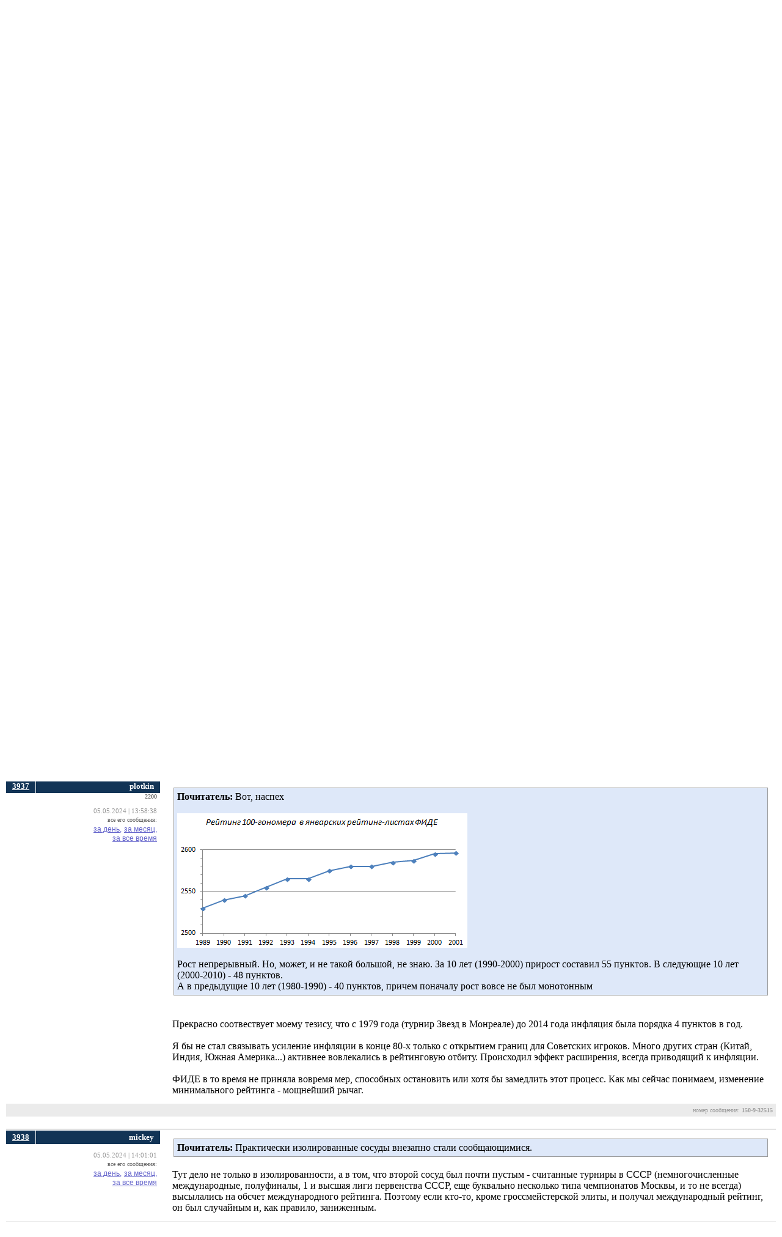

--- FILE ---
content_type: text/html; charset=windows-1251
request_url: http://chesspro.ru/guestnew/looknullmessage/?themeid=150&id=9&page=131
body_size: 13768
content:
<html>
<title>ChessPro online | Шахматный форум | Новый Рейтинг ФИДЕ</title>
<link rel="stylesheet" href="/guestnew/style4.css" type="text/css">
<script type="text/javascript" src="/_images/gal/javascript/jquery-1.7.2.min.js"></script>
<script src="https://yandex.ru/ads/system/context.js"></script>
<script type="text/javascript" src="/sites/all/themes/chesspro/js/vendor/ChessFen.js"></script>
<script type="text/javascript" src="/drupal7/sites/all/themes/chesspro/js/vendor/html2canvas.js"></script>
<script type="text/javascript" src="/drupal7/sites/all/themes/chesspro/js/vendor/ChessFen.js"></script>
<script type="text/javascript" src="/guestnew/viewer2.js"></script>
<link rel="stylesheet" type="text/css" href="/_images/gal/css/skin.css" />
<link rel="stylesheet" type="text/css" href="/drupal7/sites/all/themes/chesspro/css/viewer2.css" />
<link rel="stylesheet" type="text/css" href="/drupal7/sites/all/themes/chesspro/css/desk.css" />
<script type="text/javascript">
$(function(){
    $(".toggle-informer-block").click(function(){
        $(this).closest("td").find(".form").toggle();
        return false;
    });
});
function OpenGame(gg,tt)
{ if (window.frames[gg].IsComplete)
  { if (window.frames[gg].IsComplete())
    { window.frames[gg].Init('');
      window.frames[gg].ApplyPgnMoveText(tt,"#CCCCCC",window.document,gg);
	  var content = window.frames[gg].GetHTMLMoveText(0,false,true);
	  content = content.replace(/\[/g, "");
	  content = content.replace(/\]/g, "");
      document.getElementById(gg+"text").innerHTML=content;
      return;
    }
  }
  setTimeout('OpenGame("'+gg+'","'+tt+'")',400);
}
function SetMove(mm,vv,gg){ if (window.frames[gg].SetMove) window.frames[gg].SetMove(mm,vv); }
</script>
<meta HTTP-EQUIV="Content-Type" CONTENT="text/html; charset=Windows-1251">

<body bgcolor="#ffffff" leftmargin=10 rightmargin=10 bottommargin=10 topmargin=20>

<table width=100% cellpadding=0 cellspacing=0 bgcolor="#ffffff">
	<tr><td width=100% align=left style="padding-bottom: 10px">
        <table width=100% cellpadding=0 cellspacing=0 border=0>
	        <tr>
	            <td width=50% align=left>
				
<!-- Yandex.Metrika counter -->
<script type="text/javascript">
(function (d, w, c) {
    (w[c] = w[c] || []).push(function() {
        try {
            w.yaCounter14114839 = new Ya.Metrika({id:14114839, enableAll: true});
        } catch(e) {}
    });

    var n = d.getElementsByTagName("script")[0],
        s = d.createElement("script"),
        f = function () { n.parentNode.insertBefore(s, n); };
    s.type = "text/javascript";
    s.async = true;
    s.src = (d.location.protocol == "https:" ? "https:" : "http:") + "//mc.yandex.ru/metrika/watch.js";

    if (w.opera == "[object Opera]") {
        d.addEventListener("DOMContentLoaded", f);
    } else { f(); }
})(document, window, "yandex_metrika_callbacks");
</script>
<noscript><div><img src="//mc.yandex.ru/watch/14114839" style="position:absolute; left:-9999px;" alt="" /></div></noscript>
<!-- /Yandex.Metrika counter -->
	
				<a href="/" title="на главную"><img src="/guestnew/images/titul.gif" width="266" height="42" alt="ChessPro online" border="0"></a></td>
	            <td width=50% align=right></td>
            </tr>
        </table>
    </td></tr>
    <tr><td height=10></td></tr>
	<tr><td width=100% align=left>
        <table width=100% cellpadding=0 cellspacing=0 border=0>
	        <tr>
	            <td width=50% align=left>
                	<table width=100% cellpadding=0 cellspacing=0 border=0>
    					<tr><td width=100% align=left class="menu"><a class="menu" href="/guestnew/">На главную</a>&nbsp; | &nbsp;<a class="menu" href="/guestnew/enter/">Войти</a>&nbsp; | &nbsp;<a class="menu" href="/guestnew/registred/">Зарегистрироваться</a>&nbsp; | &nbsp;<a class="menu_red" href="/guestnew/looklasttheme/?typefilter=0">Последние сообщения</a>&nbsp; | &nbsp;<a class="menu" href="/guestnew/allthemes/">Все темы</a>&nbsp; | &nbsp;<a class="menu" href="/guestnew/search/">Поиск</a>&nbsp; | &nbsp; <a class="menu" href="/donate/" style="color:#990000">Поддержать сайт</a></td></tr>        
                    </table>
                </td>
	            <td width=50% align=right valign=middle>
<!-- R-66238-3 Яндекс.RTB-блок  -->
<div id="yandex_ad_R-66238-3" style="float:right; margin-bottom:10px;"></div>
<script type="text/javascript">
    (function(w, d, n, s, t) {
        w[n] = w[n] || [];
        w[n].push(function() {
            Ya.Context.AdvManager.render({
                blockId: "R-66238-3",
                renderTo: "yandex_ad_R-66238-3",
                async: true
            });
        });
        t = d.getElementsByTagName("script")[0];
        s = d.createElement("script");
        s.type = "text/javascript";
        s.src = "//an.yandex.ru/system/context.js";
        s.async = true;
        t.parentNode.insertBefore(s, t);
    })(this, this.document, "yandexContextAsyncCallbacks");
</script><div style="clear:both"></div><nobr><form style="margin: 0px; padding 0px" action="/guestnew/looktheme/" method="get">
        <select name="id" style="color: #990000; font-family: Tahoma">
<option value="0" style="color: #123456">Главная
<option value="16">&nbsp;&nbsp;&nbsp;pro//турниры
<option value="17">&nbsp;&nbsp;&nbsp;pro//прогнозы
<option value="176">&nbsp;&nbsp;&nbsp;&nbsp;&nbsp;&nbsp;Вейк 2022
<option value="172">&nbsp;&nbsp;&nbsp;&nbsp;&nbsp;&nbsp;London Chess Classic 2016
<option value="170">&nbsp;&nbsp;&nbsp;&nbsp;&nbsp;&nbsp;Чемпионат Мира: Карлсен - Карякин
<option value="168">&nbsp;&nbsp;&nbsp;&nbsp;&nbsp;&nbsp;Суперфинал ЧР 2016
<option value="167">&nbsp;&nbsp;&nbsp;&nbsp;&nbsp;&nbsp;Мемориал Таля 2016
<option value="163">&nbsp;&nbsp;&nbsp;&nbsp;&nbsp;&nbsp;Чемпионат Мира: Карлсен - Ананд
<option value="161">&nbsp;&nbsp;&nbsp;&nbsp;&nbsp;&nbsp;Олимпиада 2014
<option value="159">&nbsp;&nbsp;&nbsp;&nbsp;&nbsp;&nbsp;Турнир претендентов 2014
<option value="156">&nbsp;&nbsp;&nbsp;&nbsp;&nbsp;&nbsp;Чемпионат Мира: Ананд - Карлсен
<option value="155">&nbsp;&nbsp;&nbsp;&nbsp;&nbsp;&nbsp;Мемориал Таля 2013
<option value="154">&nbsp;&nbsp;&nbsp;&nbsp;&nbsp;&nbsp;Турнир претендентов
<option value="153">&nbsp;&nbsp;&nbsp;&nbsp;&nbsp;&nbsp;Вейк ан Зее 2013
<option value="152">&nbsp;&nbsp;&nbsp;&nbsp;&nbsp;&nbsp;Лондон 2012
<option value="151">&nbsp;&nbsp;&nbsp;&nbsp;&nbsp;&nbsp;FIDE Grand Prix  Ташкент 2012
<option value="149">&nbsp;&nbsp;&nbsp;&nbsp;&nbsp;&nbsp;Олимпиада - 2012
<option value="143">&nbsp;&nbsp;&nbsp;&nbsp;&nbsp;&nbsp;Вейк-ан-Зее 2012
<option value="142">&nbsp;&nbsp;&nbsp;&nbsp;&nbsp;&nbsp;Лондон 2011
<option value="141">&nbsp;&nbsp;&nbsp;&nbsp;&nbsp;&nbsp;Мемориал Таля 2011
<option value="140">&nbsp;&nbsp;&nbsp;&nbsp;&nbsp;&nbsp;Кубок мира 2011
<option value="139">&nbsp;&nbsp;&nbsp;&nbsp;&nbsp;&nbsp;Суперфинал-2011
<option value="138">&nbsp;&nbsp;&nbsp;&nbsp;&nbsp;&nbsp;Дортмунд-2011
<option value="137">&nbsp;&nbsp;&nbsp;&nbsp;&nbsp;&nbsp;Биль-2011
<option value="135">&nbsp;&nbsp;&nbsp;&nbsp;&nbsp;&nbsp;Базна  2011
<option value="134">&nbsp;&nbsp;&nbsp;&nbsp;&nbsp;&nbsp;Матчи претендентов. Казань
<option value="133">&nbsp;&nbsp;&nbsp;&nbsp;&nbsp;&nbsp;Амбер 2011
<option value="132">&nbsp;&nbsp;&nbsp;&nbsp;&nbsp;&nbsp;Вейк-ан-Зее 2011
<option value="131">&nbsp;&nbsp;&nbsp;&nbsp;&nbsp;&nbsp;Чемпионат мира 2010. Женщины
<option value="130">&nbsp;&nbsp;&nbsp;&nbsp;&nbsp;&nbsp;London Chess Classic 2010
<option value="129">&nbsp;&nbsp;&nbsp;&nbsp;&nbsp;&nbsp;Мемориал Таля 2010
<option value="128">&nbsp;&nbsp;&nbsp;&nbsp;&nbsp;&nbsp;Наньцзин
<option value="126">&nbsp;&nbsp;&nbsp;&nbsp;&nbsp;&nbsp;Олимпиада. Ханты-Мансийск
<option value="124">&nbsp;&nbsp;&nbsp;&nbsp;&nbsp;&nbsp;Дортмунд
<option value="122">&nbsp;&nbsp;&nbsp;&nbsp;&nbsp;&nbsp;Базна
<option value="121">&nbsp;&nbsp;&nbsp;&nbsp;&nbsp;&nbsp;Grand Prix Астрахань
<option value="118">&nbsp;&nbsp;&nbsp;&nbsp;&nbsp;&nbsp;Чемпионат Мира: Ананд - Топалов
<option value="117">&nbsp;&nbsp;&nbsp;&nbsp;&nbsp;&nbsp;Амбер 2010
<option value="114">&nbsp;&nbsp;&nbsp;&nbsp;&nbsp;&nbsp;Линарес 2010
<option value="113">&nbsp;&nbsp;&nbsp;&nbsp;&nbsp;&nbsp;Вейк-ан-Зее 2010
<option value="112">&nbsp;&nbsp;&nbsp;&nbsp;&nbsp;&nbsp;Итоги 2009
<option value="107">&nbsp;&nbsp;&nbsp;&nbsp;&nbsp;&nbsp;Лондон
<option value="106">&nbsp;&nbsp;&nbsp;&nbsp;&nbsp;&nbsp;Кубок  мира ФИДЕ
<option value="101">&nbsp;&nbsp;&nbsp;&nbsp;&nbsp;&nbsp;Мемориал Таля
<option value="100">&nbsp;&nbsp;&nbsp;&nbsp;&nbsp;&nbsp;Наньцзин
<option value="99">&nbsp;&nbsp;&nbsp;&nbsp;&nbsp;&nbsp;Бильбао 09
<option value="95">&nbsp;&nbsp;&nbsp;&nbsp;&nbsp;&nbsp;Grand Prix FIDE Джермук
<option value="91">&nbsp;&nbsp;&nbsp;&nbsp;&nbsp;&nbsp;Биль-09
<option value="90">&nbsp;&nbsp;&nbsp;&nbsp;&nbsp;&nbsp;Дортмунд-09
<option value="81">&nbsp;&nbsp;&nbsp;&nbsp;&nbsp;&nbsp;София-09
<option value="80">&nbsp;&nbsp;&nbsp;&nbsp;&nbsp;&nbsp;Grand Prix FIDE. Нальчик
<option value="79">&nbsp;&nbsp;&nbsp;&nbsp;&nbsp;&nbsp;Амбер
<option value="77">&nbsp;&nbsp;&nbsp;&nbsp;&nbsp;&nbsp;Линарес
<option value="76">&nbsp;&nbsp;&nbsp;&nbsp;&nbsp;&nbsp;Топалов – Камский
<option value="75">&nbsp;&nbsp;&nbsp;&nbsp;&nbsp;&nbsp;Вейк-ан-Зее
<option value="74">&nbsp;&nbsp;&nbsp;&nbsp;&nbsp;&nbsp;Итоги 2008
<option value="73">&nbsp;&nbsp;&nbsp;&nbsp;&nbsp;&nbsp;Матч Ананд - Крамник
<option value="72">&nbsp;&nbsp;&nbsp;&nbsp;&nbsp;&nbsp;Бильбао
<option value="71">&nbsp;&nbsp;&nbsp;&nbsp;&nbsp;&nbsp;Мемориал Таля - 08
<option value="70">&nbsp;&nbsp;&nbsp;&nbsp;&nbsp;&nbsp;Сочи. FIDE Grand Prix
<option value="69">&nbsp;&nbsp;&nbsp;&nbsp;&nbsp;&nbsp;Биль-08
<option value="68">&nbsp;&nbsp;&nbsp;&nbsp;&nbsp;&nbsp;Дортмунд-08
<option value="66">&nbsp;&nbsp;&nbsp;&nbsp;&nbsp;&nbsp;София-08
<option value="65">&nbsp;&nbsp;&nbsp;&nbsp;&nbsp;&nbsp;FIDE Grand Prix. Баку
<option value="63">&nbsp;&nbsp;&nbsp;&nbsp;&nbsp;&nbsp;Амбер 2008
<option value="61">&nbsp;&nbsp;&nbsp;&nbsp;&nbsp;&nbsp;Морелия / Линарес
<option value="59">&nbsp;&nbsp;&nbsp;&nbsp;&nbsp;&nbsp;Вейк-ан-Зее
<option value="58">&nbsp;&nbsp;&nbsp;&nbsp;&nbsp;&nbsp;Суперфинал ЧР
<option value="60">&nbsp;&nbsp;&nbsp;&nbsp;&nbsp;&nbsp;Итоги 2007
<option value="55">&nbsp;&nbsp;&nbsp;&nbsp;&nbsp;&nbsp;Мемориал Таля
<option value="48">&nbsp;&nbsp;&nbsp;&nbsp;&nbsp;&nbsp;Чемпионат мира
<option value="46">&nbsp;&nbsp;&nbsp;&nbsp;&nbsp;&nbsp;Дортмунд
<option value="45">&nbsp;&nbsp;&nbsp;&nbsp;&nbsp;&nbsp;Аэросвит
<option value="43">&nbsp;&nbsp;&nbsp;&nbsp;&nbsp;&nbsp;Матчи претендентов
<option value="41">&nbsp;&nbsp;&nbsp;&nbsp;&nbsp;&nbsp;Морелия / Линарес
<option value="40">&nbsp;&nbsp;&nbsp;&nbsp;&nbsp;&nbsp;Вейк-ан-Зее
<option value="39">&nbsp;&nbsp;&nbsp;&nbsp;&nbsp;&nbsp;Итоги 2006
<option value="37">&nbsp;&nbsp;&nbsp;&nbsp;&nbsp;&nbsp;Крамник - Fritz
<option value="27">&nbsp;&nbsp;&nbsp;&nbsp;&nbsp;&nbsp;Топалов - Крамник
<option value="32">&nbsp;&nbsp;&nbsp;&nbsp;&nbsp;&nbsp;Дортмунд 2006
<option value="33">&nbsp;&nbsp;&nbsp;&nbsp;&nbsp;&nbsp;Биль 2006
<option value="28">&nbsp;&nbsp;&nbsp;&nbsp;&nbsp;&nbsp;Футбол, ЧМ 2006
<option value="31">&nbsp;&nbsp;&nbsp;&nbsp;&nbsp;&nbsp;Теннис. Уимблдон 2006
<option value="29">&nbsp;&nbsp;&nbsp;&nbsp;&nbsp;&nbsp;Форос 2006
<option value="18">&nbsp;&nbsp;&nbsp;Поговорим?
<option value="8">&nbsp;&nbsp;&nbsp;&nbsp;&nbsp;&nbsp;Беседы о...
<option value="9">&nbsp;&nbsp;&nbsp;&nbsp;&nbsp;&nbsp;Персоны
<option value="127">&nbsp;&nbsp;&nbsp;&nbsp;&nbsp;&nbsp;Федерации
<option value="10">&nbsp;&nbsp;&nbsp;&nbsp;&nbsp;&nbsp;Аналитика
<option value="54">&nbsp;&nbsp;&nbsp;&nbsp;&nbsp;&nbsp;Железный марш
<option value="49">&nbsp;&nbsp;&nbsp;&nbsp;&nbsp;&nbsp;Наука
<option value="25">&nbsp;&nbsp;&nbsp;&nbsp;&nbsp;&nbsp;История
<option value="64">&nbsp;&nbsp;&nbsp;&nbsp;&nbsp;&nbsp;Лев Харитон: "Omnia mea..."
<option value="13">&nbsp;&nbsp;&nbsp;&nbsp;&nbsp;&nbsp;Спорт
<option value="175">&nbsp;&nbsp;&nbsp;&nbsp;&nbsp;&nbsp;Отбор
<option value="97">&nbsp;&nbsp;&nbsp;&nbsp;&nbsp;&nbsp;Материалы сайта
<option value="150">&nbsp;&nbsp;&nbsp;История,  статистика, рейтинги
<option value="82">&nbsp;&nbsp;&nbsp;Парк культуры
<option value="87">&nbsp;&nbsp;&nbsp;&nbsp;&nbsp;&nbsp;Киноблог
<option value="86">&nbsp;&nbsp;&nbsp;&nbsp;&nbsp;&nbsp;Театр
<option value="85">&nbsp;&nbsp;&nbsp;&nbsp;&nbsp;&nbsp;Книги
<option value="84">&nbsp;&nbsp;&nbsp;&nbsp;&nbsp;&nbsp;Музыка
<option value="83">&nbsp;&nbsp;&nbsp;&nbsp;&nbsp;&nbsp;Поэзия
<option value="88">&nbsp;&nbsp;&nbsp;&nbsp;&nbsp;&nbsp;Живопись
<option value="89">&nbsp;&nbsp;&nbsp;&nbsp;&nbsp;&nbsp;Вокруг и около
<option value="160">&nbsp;&nbsp;&nbsp;&nbsp;&nbsp;&nbsp;Сад Эпикура
<option value="19">&nbsp;&nbsp;&nbsp;Творчество масс
<option value="23">&nbsp;&nbsp;&nbsp;&nbsp;&nbsp;&nbsp;Проза
<option value="22">&nbsp;&nbsp;&nbsp;&nbsp;&nbsp;&nbsp;Стихи
<option value="24">&nbsp;&nbsp;&nbsp;&nbsp;&nbsp;&nbsp;Мои партии
<option value="38">&nbsp;&nbsp;&nbsp;&nbsp;&nbsp;&nbsp;Анекдоты.Перлы. Фото-приколы
<option value="30">&nbsp;&nbsp;&nbsp;&nbsp;&nbsp;&nbsp;Архив
<option value="26">&nbsp;&nbsp;&nbsp;Блог Максима Ноткина
<option value="92">&nbsp;&nbsp;&nbsp;На просторах интернета
<option value="103">&nbsp;&nbsp;&nbsp;Все флаги в гости
</select>
        <input type="submit" value=">>"></form></nobr></td>
            </tr>
        </table>
    </td></tr>
    <tr><td height=10></td></tr>
    <tr><td width=100%>
		<table width=100% cellpadding=0 cellspacing=0>
	        <tr>
	            <td width=100% class="block"><h1>Новый Рейтинг ФИДЕ</h1></td>
				<td class=block valign=bottom><a href="/guestnew/looktheme/?id=150" class="backup"><nobr>вернуться в форум</nobr></a></td>
			</tr>
        </table>
    </td></tr>
    <tr><td width=100% height=1 bgcolor=#ffffff> </td></tr>
    <tr><td width=100%>
        <table width=100% cellpadding=0 cellspacing=0 style="border: #999999 1px solid">
            <tr>
                <td align=left width=100% bgcolor="#EBEBEB" style="padding-top: 10px; padding-bottom: 10px">
                <p class="theme_data">17.10.2012 | 12:36:57</p>
                <p class="theme_ps"></p>
                </td>
			</tr>
            <tr>
                <td align=left width=100% bgcolor="#f8f8f8" style="padding: 10px">
				<a class="linksup" href="/guestnew/">Главная</a> &nbsp;-&nbsp; <a class="linksup" href="/guestnew/looktheme/?id=150">История,  статистика, рейтинги</a>
				</td>
            </tr>
        </table>
	</td></tr>
	
    <tr><td height=3></td></tr>
	
	                        
            	<tr><td width=100% align=left style="background-color: #e8e8e8; padding-left: 10px; padding-top: 5px; padding-bottom: 5px" class="menu_a">Страницы: <a class="brown" href="/guestnew/looknullmessage/?themeid=150&id=9&page=0">[1]</a> ...  <a class="brown" href="/guestnew/looknullmessage/?themeid=150&id=9&page=129">[130]</a> <a class="brown" href="/guestnew/looknullmessage/?themeid=150&id=9&page=130">[131]</a> [132]  <a class="brown" href="/guestnew/looknullmessage/?themeid=150&id=9&page=132">[133]</a> <a class="brown" href="/guestnew/looknullmessage/?themeid=150&id=9&page=133">[134]</a> ... <a class="brown" href="/guestnew/looknullmessage/?themeid=150&id=9&page=141">[142]</a></td></tr>
				<tr><td width=100% height=3></td></tr>
            
	                        
	                        
                            
							
                            
	    <tr><td width=100%>
	        <table width=100% cellpadding=0 cellspacing=0 style="border-top: #999999 1px solid">
	            <tr>
	                <td width=20% valign=top>
	                    <table width=100% cellpadding=5 cellspacing=0 border=0>
	                        <tr>
								<td align=center valign=top style="border-right: #ffffff 1px solid"><p class="message_username"><a id="150-9-32510"></a> <a style="color: #ffffff" href="/guestnew/lookmessage/?id=150-9-32510">3932</a></p></td>
                                <td width=100% align=right>
	                                
	            <p class="message_username">Roger</p>
	            <p class="message_chesslevel"><br><span style="color: #999999">M.</span> </p>
 	            <p class="message_avatar"><img src="/guestnew/upload/avatars/anonim.gif" border=0></p>
	            <p class="message_data">05.05.2024 | 08:32:54</p>
	            
                                    <span class="counters">все его сообщения:</span>
                                    <br><a class="page" href="/guestnew/search/?page=0&action=seefilter&s_login=Roger&s_slovo=&s_date=0"><nobr>за день,</nobr></a>
									<a class="page" href="/guestnew/search/?page=0&action=seefilter&s_login=Roger&s_slovo=&s_date=2"><nobr>за месяц,</nobr></a>
									<br><a class="page" href="/guestnew/search/?page=0&action=seefilter&s_login=Roger&s_slovo=&s_date=3"><nobr>за все время</nobr></a>
	                            </td>
	                        </tr>
                            
                            
	                    </table>
	                </td>
	                <td align=left valign=top width=80% style="padding-top: 3px; padding-bottom: 3px; padding-right: 5px;">
	                    <table width=100% cellpadding=0 cellspacing=0 border=0>
							
	                        <tr>
	                            <td class="basetext" height=100% valign=top>Я уже говорил много раз, что рост сотого рейтинга не обязательно отражает инфляцию или рост понимания игры. <br>Например, если у вас стало в 10 раз больше игроков, просто методом почкования, то 100-й рейтинг нового топа будет примерно соответствовать 10-му рейтингу старого.</td>
	                        </tr>
 	                    </table>
	                </td>
	            </tr>
	        </table>
	    </td></tr>
		
          <tr><td>
                <table width=100% cellpadding=0 cellspacing=0 bgcolor="#EBEBEB">
                    <tr>
                        <td align=right width=100% class="block_options"><nobr>номер сообщения: <b>150-9-32510</b></nobr></td>
                    </tr>
                </table>
       	 </td></tr>
	         
	    <tr><td width=100% height=20></td></tr>
	    
	    <tr><td width=100%>
	        <table width=100% cellpadding=0 cellspacing=0 style="border-top: #999999 1px solid">
	            <tr>
	                <td width=20% valign=top>
	                    <table width=100% cellpadding=5 cellspacing=0 border=0>
	                        <tr>
								<td align=center valign=top style="border-right: #ffffff 1px solid"><p class="message_username"><a id="150-9-32511"></a> <a style="color: #ffffff" href="/guestnew/lookmessage/?id=150-9-32511">3933</a></p></td>
                                <td width=100% align=right>
	                                
	            <p class="message_username">mickey</p>
	            <p class="message_chesslevel"></p>
 	            <p class="message_avatar"><img src="/guestnew/upload/avatars/anonim.gif" border=0></p>
	            <p class="message_data">05.05.2024 | 08:44:39</p>
	            
                                    <span class="counters">все его сообщения:</span>
                                    <br><a class="page" href="/guestnew/search/?page=0&action=seefilter&s_login=mickey&s_slovo=&s_date=0"><nobr>за день,</nobr></a>
									<a class="page" href="/guestnew/search/?page=0&action=seefilter&s_login=mickey&s_slovo=&s_date=2"><nobr>за месяц,</nobr></a>
									<br><a class="page" href="/guestnew/search/?page=0&action=seefilter&s_login=mickey&s_slovo=&s_date=3"><nobr>за все время</nobr></a>
	                            </td>
	                        </tr>
                            
                            
	                    </table>
	                </td>
	                <td align=left valign=top width=80% style="padding-top: 3px; padding-bottom: 3px; padding-right: 5px;">
	                    <table width=100% cellpadding=0 cellspacing=0 border=0>
							
	                        <tr>
	                            <td class="basetext" height=100% valign=top><table width=100% cellpadding=5 cellspacing=0 class="citate1"><tr><td class="citate"><b>Roger:</b> Я уже говорил много раз, что рост сотого рейтинга не обязательно отражает инфляцию или рост понимания игры. <br>Например, если у вас стало в 10 раз больше игроков, просто методом почкования, то 100-й рейтинг нового топа будет примерно соответствовать 10-му рейтингу старого.</td></tr></table><br>Так это и есть инфляция <img src="/guestnew/images/smiles/11.gif" width=18 height=18 border=0> . То же самое, как если бы стало в 10 раз больше денег.</td>
	                        </tr>
 	                    </table>
	                </td>
	            </tr>
	        </table>
	    </td></tr>
		
          <tr><td>
                <table width=100% cellpadding=0 cellspacing=0 bgcolor="#EBEBEB">
                    <tr>
                        <td align=right width=100% class="block_options"><nobr>номер сообщения: <b>150-9-32511</b></nobr></td>
                    </tr>
                </table>
       	 </td></tr>
	         
	    <tr><td width=100% height=20></td></tr>
	    
	    <tr><td width=100%>
	        <table width=100% cellpadding=0 cellspacing=0 style="border-top: #999999 1px solid">
	            <tr>
	                <td width=20% valign=top>
	                    <table width=100% cellpadding=5 cellspacing=0 border=0>
	                        <tr>
								<td align=center valign=top style="border-right: #ffffff 1px solid"><p class="message_username"><a id="150-9-32512"></a> <a style="color: #ffffff" href="/guestnew/lookmessage/?id=150-9-32512">3934</a></p></td>
                                <td width=100% align=right>
	                                
	            <p class="message_username">Billy Bоnes</p>
	            <p class="message_chesslevel"></p>
 	            <p class="message_avatar"><img src="/guestnew/upload/avatars/anonim.gif" border=0></p>
	            <p class="message_data">05.05.2024 | 08:59:08</p>
	            
                                    <span class="counters">все его сообщения:</span>
                                    <br><a class="page" href="/guestnew/search/?page=0&action=seefilter&s_login=Billy Bоnes&s_slovo=&s_date=0"><nobr>за день,</nobr></a>
									<a class="page" href="/guestnew/search/?page=0&action=seefilter&s_login=Billy Bоnes&s_slovo=&s_date=2"><nobr>за месяц,</nobr></a>
									<br><a class="page" href="/guestnew/search/?page=0&action=seefilter&s_login=Billy Bоnes&s_slovo=&s_date=3"><nobr>за все время</nobr></a>
	                            </td>
	                        </tr>
                            
                            
	                    </table>
	                </td>
	                <td align=left valign=top width=80% style="padding-top: 3px; padding-bottom: 3px; padding-right: 5px;">
	                    <table width=100% cellpadding=0 cellspacing=0 border=0>
							
	                        <tr>
	                            <td class="basetext" height=100% valign=top>Инфляция это не когда просто больше денег, а когда их масса превышает стоимость произведенных ценностей.<br><br>В шахматах проблема в том, что американские, индийские, бразильские или армянские шахматисты ко времени выхода на общий рынок имеют одну цену, но разный потенциал.</td>
	                        </tr>
 	                    </table>
	                </td>
	            </tr>
	        </table>
	    </td></tr>
		
          <tr><td>
                <table width=100% cellpadding=0 cellspacing=0 bgcolor="#EBEBEB">
                    <tr>
                        <td align=right width=100% class="block_options"><nobr>номер сообщения: <b>150-9-32512</b></nobr></td>
                    </tr>
                </table>
       	 </td></tr>
	         
	    <tr><td width=100% height=20></td></tr>
	    
	    <tr><td width=100%>
	        <table width=100% cellpadding=0 cellspacing=0 style="border-top: #999999 1px solid">
	            <tr>
	                <td width=20% valign=top>
	                    <table width=100% cellpadding=5 cellspacing=0 border=0>
	                        <tr>
								<td align=center valign=top style="border-right: #ffffff 1px solid"><p class="message_username"><a id="150-9-32513"></a> <a style="color: #ffffff" href="/guestnew/lookmessage/?id=150-9-32513">3935</a></p></td>
                                <td width=100% align=right>
	                                
	            <p class="message_username">mickey</p>
	            <p class="message_chesslevel"></p>
 	            <p class="message_avatar"><img src="/guestnew/upload/avatars/anonim.gif" border=0></p>
	            <p class="message_data">05.05.2024 | 09:08:17</p>
	            
                                    <span class="counters">все его сообщения:</span>
                                    <br><a class="page" href="/guestnew/search/?page=0&action=seefilter&s_login=mickey&s_slovo=&s_date=0"><nobr>за день,</nobr></a>
									<a class="page" href="/guestnew/search/?page=0&action=seefilter&s_login=mickey&s_slovo=&s_date=2"><nobr>за месяц,</nobr></a>
									<br><a class="page" href="/guestnew/search/?page=0&action=seefilter&s_login=mickey&s_slovo=&s_date=3"><nobr>за все время</nobr></a>
	                            </td>
	                        </tr>
                            
                            
	                    </table>
	                </td>
	                <td align=left valign=top width=80% style="padding-top: 3px; padding-bottom: 3px; padding-right: 5px;">
	                    <table width=100% cellpadding=0 cellspacing=0 border=0>
							
	                        <tr>
	                            <td class="basetext" height=100% valign=top><table width=100% cellpadding=5 cellspacing=0 class="citate1"><tr><td class="citate"><b>Billy Bоnes:</b> Инфляция это не когда просто больше денег, а когда их масса превышает стоимость произведенных ценностей.<br></td></tr></table><br>Я не специалист по экономике, но мне кажется, что зависимость произведенные ценности/требуемые деньги не должна быть линейная. Пусть выскажутся те, кто что-то об этом знает.</td>
	                        </tr>
 	                    </table>
	                </td>
	            </tr>
	        </table>
	    </td></tr>
		
          <tr><td>
                <table width=100% cellpadding=0 cellspacing=0 bgcolor="#EBEBEB">
                    <tr>
                        <td align=right width=100% class="block_options"><nobr>номер сообщения: <b>150-9-32513</b></nobr></td>
                    </tr>
                </table>
       	 </td></tr>
	         
	    <tr><td width=100% height=20></td></tr>
	    
	    <tr><td width=100%>
	        <table width=100% cellpadding=0 cellspacing=0 style="border-top: #999999 1px solid">
	            <tr>
	                <td width=20% valign=top>
	                    <table width=100% cellpadding=5 cellspacing=0 border=0>
	                        <tr>
								<td align=center valign=top style="border-right: #ffffff 1px solid"><p class="message_username"><a id="150-9-32514"></a> <a style="color: #ffffff" href="/guestnew/lookmessage/?id=150-9-32514">3936</a></p></td>
                                <td width=100% align=right>
	                                
	            <p class="message_username">Почитатель</p>
	            <p class="message_chesslevel"></p>
 	            <p class="message_avatar"><img src="/guestnew/upload/avatars/anonim.gif" border=0></p>
	            <p class="message_data">05.05.2024 | 11:57:53</p>
	            
                                    <span class="counters">все его сообщения:</span>
                                    <br><a class="page" href="/guestnew/search/?page=0&action=seefilter&s_login=Почитатель&s_slovo=&s_date=0"><nobr>за день,</nobr></a>
									<a class="page" href="/guestnew/search/?page=0&action=seefilter&s_login=Почитатель&s_slovo=&s_date=2"><nobr>за месяц,</nobr></a>
									<br><a class="page" href="/guestnew/search/?page=0&action=seefilter&s_login=Почитатель&s_slovo=&s_date=3"><nobr>за все время</nobr></a>
	                            </td>
	                        </tr>
                            
                            
	                    </table>
	                </td>
	                <td align=left valign=top width=80% style="padding-top: 3px; padding-bottom: 3px; padding-right: 5px;">
	                    <table width=100% cellpadding=0 cellspacing=0 border=0>
							
	                        <tr>
	                            <td class="basetext" height=100% valign=top><table width=100% cellpadding=5 cellspacing=0 class="citate1"><tr><td class="citate"><b>mickey:</b> <table width=100% cellpadding=5 cellspacing=0 class="citate2"><tr><td class="citate"><b>Почитатель:</b><br>Точнее: поначалу-то роста не было вообще. Из этих 40 пунктов прироста 25 пунктов - прирост <u>последних двух лет</u>, с января 88-го по январь 90-го.<br>Ну и дальше - пошло-поехало (как показано на графике)</td></tr></table><br>Примерно с 1988 года наступил "советский эффект" - советские шахматисты, ранее не имевшие международного рейтинга или имевшие заниженный, стали в массовом порядке выезжать за границу, играть в международных турнирах и завоевывать адекватный рейтинг, что и вело к общему росту рейтингов. Но этот эффект продолжался несколько лет (до того, как страны бывшего СССР были полностью вовлечены в рейтинговую систему), а инфляция рейтингов на этом не прекратилась.<br></td></tr></table><br>Да, этот эффект безусловно повлиял. Практически изолированные сосуды внезапно стали сообщающимися.<br><i>Это интересно знать</i><br>На 1985 год советских шахматистов в мировом Топ-100 было ровно <b>30</b>. К январю 1991-го - их число выросло до <b>45</b> !</td>
	                        </tr>
 	                    </table>
	                </td>
	            </tr>
	        </table>
	    </td></tr>
		
          <tr><td>
                <table width=100% cellpadding=0 cellspacing=0 bgcolor="#EBEBEB">
                    <tr>
                        <td align=right width=100% class="block_options"><nobr>номер сообщения: <b>150-9-32514</b></nobr></td>
                    </tr>
                </table>
       	 </td></tr>
	         
	    <tr><td width=100% height=20></td></tr>
	    
	    <tr><td width=100%>
	        <table width=100% cellpadding=0 cellspacing=0 style="border-top: #999999 1px solid">
	            <tr>
	                <td width=20% valign=top>
	                    <table width=100% cellpadding=5 cellspacing=0 border=0>
	                        <tr>
								<td align=center valign=top style="border-right: #ffffff 1px solid"><p class="message_username"><a id="150-9-32515"></a> <a style="color: #ffffff" href="/guestnew/lookmessage/?id=150-9-32515">3937</a></p></td>
                                <td width=100% align=right>
	                                
	            <p class="message_username">plotkin</p>
	            <p class="message_chesslevel">2200</p>
 	            <p class="message_avatar"><img src="/guestnew/upload/avatars/anonim.gif" border=0></p>
	            <p class="message_data">05.05.2024 | 13:58:38</p>
	            
                                    <span class="counters">все его сообщения:</span>
                                    <br><a class="page" href="/guestnew/search/?page=0&action=seefilter&s_login=plotkin&s_slovo=&s_date=0"><nobr>за день,</nobr></a>
									<a class="page" href="/guestnew/search/?page=0&action=seefilter&s_login=plotkin&s_slovo=&s_date=2"><nobr>за месяц,</nobr></a>
									<br><a class="page" href="/guestnew/search/?page=0&action=seefilter&s_login=plotkin&s_slovo=&s_date=3"><nobr>за все время</nobr></a>
	                            </td>
	                        </tr>
                            
                            
	                    </table>
	                </td>
	                <td align=left valign=top width=80% style="padding-top: 3px; padding-bottom: 3px; padding-right: 5px;">
	                    <table width=100% cellpadding=0 cellspacing=0 border=0>
							
	                        <tr>
	                            <td class="basetext" height=100% valign=top><table width=100% cellpadding=5 cellspacing=0 class="citate1"><tr><td class="citate"><b>Почитатель:</b> Вот, наспех<br><br> <img src="/guestnew/upload/images/980113.png" border=0> <br><br>Рост непрерывный. Но, может, и не такой большой, не знаю. За 10 лет (1990-2000) прирост составил 55 пунктов. В следующие 10 лет (2000-2010) - 48 пунктов.<br>А в предыдущие 10 лет (1980-1990) - 40 пунктов, причем поначалу рост вовсе не был монотонным</td></tr></table><br><br>Прекрасно соотвествует моему тезису, что с 1979 года (турнир Звезд в Монреале) до 2014 года инфляция была порядка 4 пунктов в год. <br><br>Я бы не стал связывать усиление инфляции в конце 80-х только с открытием границ для Советских игроков. Много других стран (Китай, Индия, Южная Америка...) активнее вовлекались в рейтинговую отбиту. Происходил эффект расширения, всегда приводящий к инфляции. <br><br>ФИДЕ в то время не приняла вовремя мер, способных остановить или хотя бы замедлить этот процесс. Как мы сейчас понимаем, изменение минимального рейтинга - мощнейший рычаг.</td>
	                        </tr>
 	                    </table>
	                </td>
	            </tr>
	        </table>
	    </td></tr>
		
          <tr><td>
                <table width=100% cellpadding=0 cellspacing=0 bgcolor="#EBEBEB">
                    <tr>
                        <td align=right width=100% class="block_options"><nobr>номер сообщения: <b>150-9-32515</b></nobr></td>
                    </tr>
                </table>
       	 </td></tr>
	         
	    <tr><td width=100% height=20></td></tr>
	    
	    <tr><td width=100%>
	        <table width=100% cellpadding=0 cellspacing=0 style="border-top: #999999 1px solid">
	            <tr>
	                <td width=20% valign=top>
	                    <table width=100% cellpadding=5 cellspacing=0 border=0>
	                        <tr>
								<td align=center valign=top style="border-right: #ffffff 1px solid"><p class="message_username"><a id="150-9-32516"></a> <a style="color: #ffffff" href="/guestnew/lookmessage/?id=150-9-32516">3938</a></p></td>
                                <td width=100% align=right>
	                                
	            <p class="message_username">mickey</p>
	            <p class="message_chesslevel"></p>
 	            <p class="message_avatar"><img src="/guestnew/upload/avatars/anonim.gif" border=0></p>
	            <p class="message_data">05.05.2024 | 14:01:01</p>
	            
                                    <span class="counters">все его сообщения:</span>
                                    <br><a class="page" href="/guestnew/search/?page=0&action=seefilter&s_login=mickey&s_slovo=&s_date=0"><nobr>за день,</nobr></a>
									<a class="page" href="/guestnew/search/?page=0&action=seefilter&s_login=mickey&s_slovo=&s_date=2"><nobr>за месяц,</nobr></a>
									<br><a class="page" href="/guestnew/search/?page=0&action=seefilter&s_login=mickey&s_slovo=&s_date=3"><nobr>за все время</nobr></a>
	                            </td>
	                        </tr>
                            
                            
	                    </table>
	                </td>
	                <td align=left valign=top width=80% style="padding-top: 3px; padding-bottom: 3px; padding-right: 5px;">
	                    <table width=100% cellpadding=0 cellspacing=0 border=0>
							
	                        <tr>
	                            <td class="basetext" height=100% valign=top><table width=100% cellpadding=5 cellspacing=0 class="citate1"><tr><td class="citate"><b>Почитатель:</b> Практически изолированные сосуды внезапно стали сообщающимися.<br></td></tr></table><br>Тут дело не только в изолированности, а в том, что второй сосуд был почти пустым - считанные турниры в СССР (немногочисленные международные, полуфиналы, 1 и высшая лиги первенства СССР, еще буквально несколько типа чемпионатов Москвы, и то не всегда) высылались на обсчет международного рейтинга. Поэтому если кто-то, кроме гроссмейстерской элиты, и получал международный рейтинг, он был случайным и, как правило, заниженным.</td>
	                        </tr>
 	                    </table>
	                </td>
	            </tr>
	        </table>
	    </td></tr>
		
          <tr><td>
                <table width=100% cellpadding=0 cellspacing=0 bgcolor="#EBEBEB">
                    <tr>
                        <td align=right width=100% class="block_options"><nobr>номер сообщения: <b>150-9-32516</b></nobr></td>
                    </tr>
                </table>
       	 </td></tr>
	         
	    <tr><td width=100% height=20></td></tr>
	    
	    <tr><td width=100%>
	        <table width=100% cellpadding=0 cellspacing=0 style="border-top: #999999 1px solid">
	            <tr>
	                <td width=20% valign=top>
	                    <table width=100% cellpadding=5 cellspacing=0 border=0>
	                        <tr>
								<td align=center valign=top style="border-right: #ffffff 1px solid"><p class="message_username"><a id="150-9-32517"></a> <a style="color: #ffffff" href="/guestnew/lookmessage/?id=150-9-32517">3939</a></p></td>
                                <td width=100% align=right>
	                                
	            <p class="message_username">Billy Bоnes</p>
	            <p class="message_chesslevel"></p>
 	            <p class="message_avatar"><img src="/guestnew/upload/avatars/anonim.gif" border=0></p>
	            <p class="message_data">05.05.2024 | 14:23:06</p>
	            
                                    <span class="counters">все его сообщения:</span>
                                    <br><a class="page" href="/guestnew/search/?page=0&action=seefilter&s_login=Billy Bоnes&s_slovo=&s_date=0"><nobr>за день,</nobr></a>
									<a class="page" href="/guestnew/search/?page=0&action=seefilter&s_login=Billy Bоnes&s_slovo=&s_date=2"><nobr>за месяц,</nobr></a>
									<br><a class="page" href="/guestnew/search/?page=0&action=seefilter&s_login=Billy Bоnes&s_slovo=&s_date=3"><nobr>за все время</nobr></a>
	                            </td>
	                        </tr>
                            
                            
	                    </table>
	                </td>
	                <td align=left valign=top width=80% style="padding-top: 3px; padding-bottom: 3px; padding-right: 5px;">
	                    <table width=100% cellpadding=0 cellspacing=0 border=0>
							
	                        <tr>
	                            <td class="basetext" height=100% valign=top>Ничего себе пустым. <br>Его распирало от переизбытка энергии, из него пар шел и крышку срывало.<br>Полупустой и дутой оказалась как раз обсчитываемая сторона.</td>
	                        </tr>
 	                    </table>
	                </td>
	            </tr>
	        </table>
	    </td></tr>
		
          <tr><td>
                <table width=100% cellpadding=0 cellspacing=0 bgcolor="#EBEBEB">
                    <tr>
                        <td align=right width=100% class="block_options"><nobr>номер сообщения: <b>150-9-32517</b></nobr></td>
                    </tr>
                </table>
       	 </td></tr>
	         
	    <tr><td width=100% height=20></td></tr>
	    
	    <tr><td width=100%>
	        <table width=100% cellpadding=0 cellspacing=0 style="border-top: #999999 1px solid">
	            <tr>
	                <td width=20% valign=top>
	                    <table width=100% cellpadding=5 cellspacing=0 border=0>
	                        <tr>
								<td align=center valign=top style="border-right: #ffffff 1px solid"><p class="message_username"><a id="150-9-32519"></a> <a style="color: #ffffff" href="/guestnew/lookmessage/?id=150-9-32519">3940</a></p></td>
                                <td width=100% align=right>
	                                
	            <p class="message_username">mickey</p>
	            <p class="message_chesslevel"></p>
 	            <p class="message_avatar"><img src="/guestnew/upload/avatars/anonim.gif" border=0></p>
	            <p class="message_data">05.05.2024 | 19:25:26</p>
	            
                                    <span class="counters">все его сообщения:</span>
                                    <br><a class="page" href="/guestnew/search/?page=0&action=seefilter&s_login=mickey&s_slovo=&s_date=0"><nobr>за день,</nobr></a>
									<a class="page" href="/guestnew/search/?page=0&action=seefilter&s_login=mickey&s_slovo=&s_date=2"><nobr>за месяц,</nobr></a>
									<br><a class="page" href="/guestnew/search/?page=0&action=seefilter&s_login=mickey&s_slovo=&s_date=3"><nobr>за все время</nobr></a>
	                            </td>
	                        </tr>
                            
                            
	                    </table>
	                </td>
	                <td align=left valign=top width=80% style="padding-top: 3px; padding-bottom: 3px; padding-right: 5px;">
	                    <table width=100% cellpadding=0 cellspacing=0 border=0>
							
	                        <tr>
	                            <td class="basetext" height=100% valign=top>Ну, это зависит от того, как понимать метафору <img src="/guestnew/images/smiles/16.gif" width=18 height=18 border=0> .</td>
	                        </tr>
 	                    </table>
	                </td>
	            </tr>
	        </table>
	    </td></tr>
		
          <tr><td>
                <table width=100% cellpadding=0 cellspacing=0 bgcolor="#EBEBEB">
                    <tr>
                        <td align=right width=100% class="block_options"><nobr>номер сообщения: <b>150-9-32519</b></nobr></td>
                    </tr>
                </table>
       	 </td></tr>
	         
	    <tr><td width=100% height=20></td></tr>
	    
	    <tr><td width=100%>
	        <table width=100% cellpadding=0 cellspacing=0 style="border-top: #999999 1px solid">
	            <tr>
	                <td width=20% valign=top>
	                    <table width=100% cellpadding=5 cellspacing=0 border=0>
	                        <tr>
								<td align=center valign=top style="border-right: #ffffff 1px solid"><p class="message_username"><a id="150-9-32520"></a> <a style="color: #ffffff" href="/guestnew/lookmessage/?id=150-9-32520">3941</a></p></td>
                                <td width=100% align=right>
	                                
	            <p class="message_username">Billy Bоnes</p>
	            <p class="message_chesslevel"></p>
 	            <p class="message_avatar"><img src="/guestnew/upload/avatars/anonim.gif" border=0></p>
	            <p class="message_data">05.05.2024 | 19:42:52</p>
	            
                                    <span class="counters">все его сообщения:</span>
                                    <br><a class="page" href="/guestnew/search/?page=0&action=seefilter&s_login=Billy Bоnes&s_slovo=&s_date=0"><nobr>за день,</nobr></a>
									<a class="page" href="/guestnew/search/?page=0&action=seefilter&s_login=Billy Bоnes&s_slovo=&s_date=2"><nobr>за месяц,</nobr></a>
									<br><a class="page" href="/guestnew/search/?page=0&action=seefilter&s_login=Billy Bоnes&s_slovo=&s_date=3"><nobr>за все время</nobr></a>
	                            </td>
	                        </tr>
                            
                            
	                    </table>
	                </td>
	                <td align=left valign=top width=80% style="padding-top: 3px; padding-bottom: 3px; padding-right: 5px;">
	                    <table width=100% cellpadding=0 cellspacing=0 border=0>
							
	                        <tr>
	                            <td class="basetext" height=100% valign=top>Пустой на карте? Типа терра инкогнита? :))</td>
	                        </tr>
 	                    </table>
	                </td>
	            </tr>
	        </table>
	    </td></tr>
		
          <tr><td>
                <table width=100% cellpadding=0 cellspacing=0 bgcolor="#EBEBEB">
                    <tr>
                        <td align=right width=100% class="block_options"><nobr>номер сообщения: <b>150-9-32520</b></nobr></td>
                    </tr>
                </table>
       	 </td></tr>
	         
	    <tr><td width=100% height=20></td></tr>
	    
	    <tr><td width=100%>
	        <table width=100% cellpadding=0 cellspacing=0 style="border-top: #999999 1px solid">
	            <tr>
	                <td width=20% valign=top>
	                    <table width=100% cellpadding=5 cellspacing=0 border=0>
	                        <tr>
								<td align=center valign=top style="border-right: #ffffff 1px solid"><p class="message_username"><a id="150-9-32521"></a> <a style="color: #ffffff" href="/guestnew/lookmessage/?id=150-9-32521">3942</a></p></td>
                                <td width=100% align=right>
	                                
	            <p class="message_username">garrj1972</p>
	            <p class="message_chesslevel">1 разряд СССР</p>
 	            <p class="message_avatar"><img src="/guestnew/upload/avatars/868039." border=0></p>
	            <p class="message_data">05.05.2024 | 20:36:08</p>
	            
                                    <span class="counters">все его сообщения:</span>
                                    <br><a class="page" href="/guestnew/search/?page=0&action=seefilter&s_login=garrj1972&s_slovo=&s_date=0"><nobr>за день,</nobr></a>
									<a class="page" href="/guestnew/search/?page=0&action=seefilter&s_login=garrj1972&s_slovo=&s_date=2"><nobr>за месяц,</nobr></a>
									<br><a class="page" href="/guestnew/search/?page=0&action=seefilter&s_login=garrj1972&s_slovo=&s_date=3"><nobr>за все время</nobr></a>
	                            </td>
	                        </tr>
                            
                            
	                    </table>
	                </td>
	                <td align=left valign=top width=80% style="padding-top: 3px; padding-bottom: 3px; padding-right: 5px;">
	                    <table width=100% cellpadding=0 cellspacing=0 border=0>
							
	                        <tr>
	                            <td class="basetext" height=100% valign=top><table width=100% cellpadding=5 cellspacing=0 class="citate1"><tr><td class="citate">ФИДЕ в то время не приняла вовремя мер, способных остановить или хотя бы замедлить этот процесс. Как мы сейчас понимаем, изменение минимального рейтинга - мощнейший рычаг.</td></tr></table><br> Только ,как я понимаю среди шахматных "экономистов" нет четкого понимания, как этим рычагом пользоваться, и к каким результатам это приведет?<br> Я имею ввиду не нас грешных ,а тех кто в ФИДЕ держит руку на рычаге.</td>
	                        </tr>
 	                    </table>
	                </td>
	            </tr>
	        </table>
	    </td></tr>
		
          <tr><td>
                <table width=100% cellpadding=0 cellspacing=0 bgcolor="#EBEBEB">
                    <tr>
                        <td align=right width=100% class="block_options"><nobr>номер сообщения: <b>150-9-32521</b></nobr></td>
                    </tr>
                </table>
       	 </td></tr>
	         
	    <tr><td width=100% height=20></td></tr>
	    
	    <tr><td width=100%>
	        <table width=100% cellpadding=0 cellspacing=0 style="border-top: #999999 1px solid">
	            <tr>
	                <td width=20% valign=top>
	                    <table width=100% cellpadding=5 cellspacing=0 border=0>
	                        <tr>
								<td align=center valign=top style="border-right: #ffffff 1px solid"><p class="message_username"><a id="150-9-32523"></a> <a style="color: #ffffff" href="/guestnew/lookmessage/?id=150-9-32523">3943</a></p></td>
                                <td width=100% align=right>
	                                
	            <p class="message_username">Evgeny Gleizerov</p>
	            <p class="message_chesslevel"></p>
 	            <p class="message_avatar"><img src="/guestnew/upload/avatars/anonim.gif" border=0></p>
	            <p class="message_data">05.05.2024 | 21:24:13</p>
	            
                                    <span class="counters">все его сообщения:</span>
                                    <br><a class="page" href="/guestnew/search/?page=0&action=seefilter&s_login=Evgeny Gleizerov&s_slovo=&s_date=0"><nobr>за день,</nobr></a>
									<a class="page" href="/guestnew/search/?page=0&action=seefilter&s_login=Evgeny Gleizerov&s_slovo=&s_date=2"><nobr>за месяц,</nobr></a>
									<br><a class="page" href="/guestnew/search/?page=0&action=seefilter&s_login=Evgeny Gleizerov&s_slovo=&s_date=3"><nobr>за все время</nobr></a>
	                            </td>
	                        </tr>
                            
                            
	                    </table>
	                </td>
	                <td align=left valign=top width=80% style="padding-top: 3px; padding-bottom: 3px; padding-right: 5px;">
	                    <table width=100% cellpadding=0 cellspacing=0 border=0>
							
	                        <tr>
	                            <td class="basetext" height=100% valign=top><table width=100% cellpadding=5 cellspacing=0 class="citate1"><tr><td class="citate"><b>mickey:</b> <table width=100% cellpadding=5 cellspacing=0 class="citate2"><tr><td class="citate"><b>Почитатель:</b> Практически изолированные сосуды внезапно стали сообщающимися.<br></td></tr></table><br>Тут дело не только в изолированности, а в том, что второй сосуд был почти пустым - считанные турниры в СССР (немногочисленные международные, полуфиналы, 1 и высшая лиги первенства СССР, еще буквально несколько типа чемпионатов Москвы, и то не всегда) высылались на обсчет международного рейтинга. Поэтому если кто-то, кроме гроссмейстерской элиты, и получал международный рейтинг, он был <b>случайным</b> и, как правило, заниженным.</td></tr></table><br>В точности так.</td>
	                        </tr>
 	                    </table>
	                </td>
	            </tr>
	        </table>
	    </td></tr>
		
          <tr><td>
                <table width=100% cellpadding=0 cellspacing=0 bgcolor="#EBEBEB">
                    <tr>
                        <td align=right width=100% class="block_options"><nobr>номер сообщения: <b>150-9-32523</b></nobr></td>
                    </tr>
                </table>
       	 </td></tr>
	         
	    <tr><td width=100% height=20></td></tr>
	    
	    <tr><td width=100%>
	        <table width=100% cellpadding=0 cellspacing=0 style="border-top: #999999 1px solid">
	            <tr>
	                <td width=20% valign=top>
	                    <table width=100% cellpadding=5 cellspacing=0 border=0>
	                        <tr>
								<td align=center valign=top style="border-right: #ffffff 1px solid"><p class="message_username"><a id="150-9-32526"></a> <a style="color: #ffffff" href="/guestnew/lookmessage/?id=150-9-32526">3944</a></p></td>
                                <td width=100% align=right>
	                                
	            <p class="message_username">Billy Bоnes</p>
	            <p class="message_chesslevel"></p>
 	            <p class="message_avatar"><img src="/guestnew/upload/avatars/anonim.gif" border=0></p>
	            <p class="message_data">05.05.2024 | 21:44:58</p>
	            
                                    <span class="counters">все его сообщения:</span>
                                    <br><a class="page" href="/guestnew/search/?page=0&action=seefilter&s_login=Billy Bоnes&s_slovo=&s_date=0"><nobr>за день,</nobr></a>
									<a class="page" href="/guestnew/search/?page=0&action=seefilter&s_login=Billy Bоnes&s_slovo=&s_date=2"><nobr>за месяц,</nobr></a>
									<br><a class="page" href="/guestnew/search/?page=0&action=seefilter&s_login=Billy Bоnes&s_slovo=&s_date=3"><nobr>за все время</nobr></a>
	                            </td>
	                        </tr>
                            
                            
	                    </table>
	                </td>
	                <td align=left valign=top width=80% style="padding-top: 3px; padding-bottom: 3px; padding-right: 5px;">
	                    <table width=100% cellpadding=0 cellspacing=0 border=0>
							
	                        <tr>
	                            <td class="basetext" height=100% valign=top>:)))) Случайно в пределах  2300-2400? :))<br><br>Для того, чтобы в совецкие времена получить рейтинг, нужно было <i>случайно</i> оказаться как минимум в мастерском окружении и соответствовать уровню.</td>
	                        </tr>
 	                    </table>
	                </td>
	            </tr>
	        </table>
	    </td></tr>
		
          <tr><td>
                <table width=100% cellpadding=0 cellspacing=0 bgcolor="#EBEBEB">
                    <tr>
                        <td align=right width=100% class="block_options"><nobr>номер сообщения: <b>150-9-32526</b></nobr></td>
                    </tr>
                </table>
       	 </td></tr>
	         
	    <tr><td width=100% height=20></td></tr>
	    
	    <tr><td width=100%>
	        <table width=100% cellpadding=0 cellspacing=0 style="border-top: #999999 1px solid">
	            <tr>
	                <td width=20% valign=top>
	                    <table width=100% cellpadding=5 cellspacing=0 border=0>
	                        <tr>
								<td align=center valign=top style="border-right: #ffffff 1px solid"><p class="message_username"><a id="150-9-32527"></a> <a style="color: #ffffff" href="/guestnew/lookmessage/?id=150-9-32527">3945</a></p></td>
                                <td width=100% align=right>
	                                
	            <p class="message_username">garrj1972</p>
	            <p class="message_chesslevel">1 разряд СССР</p>
 	            <p class="message_avatar"><img src="/guestnew/upload/avatars/868039." border=0></p>
	            <p class="message_data">05.05.2024 | 22:01:19</p>
	            
                                    <span class="counters">все его сообщения:</span>
                                    <br><a class="page" href="/guestnew/search/?page=0&action=seefilter&s_login=garrj1972&s_slovo=&s_date=0"><nobr>за день,</nobr></a>
									<a class="page" href="/guestnew/search/?page=0&action=seefilter&s_login=garrj1972&s_slovo=&s_date=2"><nobr>за месяц,</nobr></a>
									<br><a class="page" href="/guestnew/search/?page=0&action=seefilter&s_login=garrj1972&s_slovo=&s_date=3"><nobr>за все время</nobr></a>
	                            </td>
	                        </tr>
                            
                            
	                    </table>
	                </td>
	                <td align=left valign=top width=80% style="padding-top: 3px; padding-bottom: 3px; padding-right: 5px;">
	                    <table width=100% cellpadding=0 cellspacing=0 border=0>
							
	                        <tr>
	                            <td class="basetext" height=100% valign=top>Как я понимаю случайность обославливалась ,тем ,что не все ,даже достаточно значимые турниры посылались на обсчет, а заниженность, тем что объективно сильный шахматист неудачно сыграв именнно в этом обсчитанном турнире ,мог получить заниженный рейтинг.</td>
	                        </tr>
 	                    </table>
	                </td>
	            </tr>
	        </table>
	    </td></tr>
		
          <tr><td>
                <table width=100% cellpadding=0 cellspacing=0 bgcolor="#EBEBEB">
                    <tr>
                        <td align=right width=100% class="block_options"><nobr>номер сообщения: <b>150-9-32527</b></nobr></td>
                    </tr>
                </table>
       	 </td></tr>
	         
	    <tr><td width=100% height=20></td></tr>
	    
	    <tr><td width=100%>
	        <table width=100% cellpadding=0 cellspacing=0 style="border-top: #999999 1px solid">
	            <tr>
	                <td width=20% valign=top>
	                    <table width=100% cellpadding=5 cellspacing=0 border=0>
	                        <tr>
								<td align=center valign=top style="border-right: #ffffff 1px solid"><p class="message_username"><a id="150-9-32528"></a> <a style="color: #ffffff" href="/guestnew/lookmessage/?id=150-9-32528">3946</a></p></td>
                                <td width=100% align=right>
	                                
	            <p class="message_username">mickey</p>
	            <p class="message_chesslevel"></p>
 	            <p class="message_avatar"><img src="/guestnew/upload/avatars/anonim.gif" border=0></p>
	            <p class="message_data">05.05.2024 | 22:32:20</p>
	            
                                    <span class="counters">все его сообщения:</span>
                                    <br><a class="page" href="/guestnew/search/?page=0&action=seefilter&s_login=mickey&s_slovo=&s_date=0"><nobr>за день,</nobr></a>
									<a class="page" href="/guestnew/search/?page=0&action=seefilter&s_login=mickey&s_slovo=&s_date=2"><nobr>за месяц,</nobr></a>
									<br><a class="page" href="/guestnew/search/?page=0&action=seefilter&s_login=mickey&s_slovo=&s_date=3"><nobr>за все время</nobr></a>
	                            </td>
	                        </tr>
                            
                            
	                    </table>
	                </td>
	                <td align=left valign=top width=80% style="padding-top: 3px; padding-bottom: 3px; padding-right: 5px;">
	                    <table width=100% cellpadding=0 cellspacing=0 border=0>
							
	                        <tr>
	                            <td class="basetext" height=100% valign=top><table width=100% cellpadding=5 cellspacing=0 class="citate1"><tr><td class="citate"><b>Billy Bоnes:</b> :)))) Случайно в пределах  2300-2400? :))<br></td></tr></table><br>Даже в пределах 2200-2500.<br>Он основывался на результатах одного турнира, а следующий был неизвестно когда.<br>Вот мне повезло. Я в первом своем турнире, обсчитанном на международный рейтинг (первенстве Вооруженных Сил СССР 1986г.), сыграл очень успешно (11 из 17, 2-е место, а состав-то был ого-го, огромное большинство участников - будущие гроссы) и получил 2420. Кстати, турнир был в мае-июне, а обсчитали его только на январь 1987г., а следующий турнир, где я сыграл неудачно и рейтинг понизил (полуфинал СССР), был в августе 1986г., а обсчитан... только на июль следующего года! Такой вот "пустой сосуд", который по чайной ложке заполнялся обсчитанными турнирами.</td>
	                        </tr>
 	                    </table>
	                </td>
	            </tr>
	        </table>
	    </td></tr>
		
          <tr><td>
                <table width=100% cellpadding=0 cellspacing=0 bgcolor="#EBEBEB">
                    <tr>
                        <td align=right width=100% class="block_options"><nobr>номер сообщения: <b>150-9-32528</b></nobr></td>
                    </tr>
                </table>
       	 </td></tr>
	         
	    <tr><td width=100% height=20></td></tr>
	    
	    <tr><td width=100%>
	        <table width=100% cellpadding=0 cellspacing=0 style="border-top: #999999 1px solid">
	            <tr>
	                <td width=20% valign=top>
	                    <table width=100% cellpadding=5 cellspacing=0 border=0>
	                        <tr>
								<td align=center valign=top style="border-right: #ffffff 1px solid"><p class="message_username"><a id="150-9-32529"></a> <a style="color: #ffffff" href="/guestnew/lookmessage/?id=150-9-32529">3947</a></p></td>
                                <td width=100% align=right>
	                                
	            <p class="message_username">mickey</p>
	            <p class="message_chesslevel"></p>
 	            <p class="message_avatar"><img src="/guestnew/upload/avatars/anonim.gif" border=0></p>
	            <p class="message_data">05.05.2024 | 22:46:45</p>
	            
                                    <span class="counters">все его сообщения:</span>
                                    <br><a class="page" href="/guestnew/search/?page=0&action=seefilter&s_login=mickey&s_slovo=&s_date=0"><nobr>за день,</nobr></a>
									<a class="page" href="/guestnew/search/?page=0&action=seefilter&s_login=mickey&s_slovo=&s_date=2"><nobr>за месяц,</nobr></a>
									<br><a class="page" href="/guestnew/search/?page=0&action=seefilter&s_login=mickey&s_slovo=&s_date=3"><nobr>за все время</nobr></a>
	                            </td>
	                        </tr>
                            
                            
	                    </table>
	                </td>
	                <td align=left valign=top width=80% style="padding-top: 3px; padding-bottom: 3px; padding-right: 5px;">
	                    <table width=100% cellpadding=0 cellspacing=0 border=0>
							
	                        <tr>
	                            <td class="basetext" height=100% valign=top>А насчет заниженности: не забудьте, что в первом обсчитанном турнире шахматист получал рейтинг, равный перформансу, при результате 50% или ниже (т.е. он мог быть чуть ли не сколько угодно низким), а вот при результате выше 50% - лишь по 12,5 очка свыше среднего рейтинга соперников за каждый плюс.</td>
	                        </tr>
 	                    </table>
	                </td>
	            </tr>
	        </table>
	    </td></tr>
		
          <tr><td>
                <table width=100% cellpadding=0 cellspacing=0 bgcolor="#EBEBEB">
                    <tr>
                        <td align=right width=100% class="block_options"><nobr>номер сообщения: <b>150-9-32529</b></nobr></td>
                    </tr>
                </table>
       	 </td></tr>
	         
	    <tr><td width=100% height=20></td></tr>
	    
	    <tr><td width=100%>
	        <table width=100% cellpadding=0 cellspacing=0 style="border-top: #999999 1px solid">
	            <tr>
	                <td width=20% valign=top>
	                    <table width=100% cellpadding=5 cellspacing=0 border=0>
	                        <tr>
								<td align=center valign=top style="border-right: #ffffff 1px solid"><p class="message_username"><a id="150-9-32530"></a> <a style="color: #ffffff" href="/guestnew/lookmessage/?id=150-9-32530">3948</a></p></td>
                                <td width=100% align=right>
	                                
	            <p class="message_username">rudolf</p>
	            <p class="message_chesslevel"></p>
 	            <p class="message_avatar"><img src="/guestnew/upload/avatars/anonim.gif" border=0></p>
	            <p class="message_data">05.05.2024 | 22:49:08</p>
	            
                                    <span class="counters">все его сообщения:</span>
                                    <br><a class="page" href="/guestnew/search/?page=0&action=seefilter&s_login=rudolf&s_slovo=&s_date=0"><nobr>за день,</nobr></a>
									<a class="page" href="/guestnew/search/?page=0&action=seefilter&s_login=rudolf&s_slovo=&s_date=2"><nobr>за месяц,</nobr></a>
									<br><a class="page" href="/guestnew/search/?page=0&action=seefilter&s_login=rudolf&s_slovo=&s_date=3"><nobr>за все время</nobr></a>
	                            </td>
	                        </tr>
                            
                            
	                    </table>
	                </td>
	                <td align=left valign=top width=80% style="padding-top: 3px; padding-bottom: 3px; padding-right: 5px;">
	                    <table width=100% cellpadding=0 cellspacing=0 border=0>
							
	                        <tr>
	                            <td class="basetext" height=100% valign=top>сосуд она, в котором пустота,<br>или огонь, мерцающий в сосуде?(с)</td>
	                        </tr>
 	                    </table>
	                </td>
	            </tr>
	        </table>
	    </td></tr>
		
          <tr><td>
                <table width=100% cellpadding=0 cellspacing=0 bgcolor="#EBEBEB">
                    <tr>
                        <td align=right width=100% class="block_options"><nobr>номер сообщения: <b>150-9-32530</b></nobr></td>
                    </tr>
                </table>
       	 </td></tr>
	         
	    <tr><td width=100% height=20></td></tr>
	    
	    <tr><td width=100%>
	        <table width=100% cellpadding=0 cellspacing=0 style="border-top: #999999 1px solid">
	            <tr>
	                <td width=20% valign=top>
	                    <table width=100% cellpadding=5 cellspacing=0 border=0>
	                        <tr>
								<td align=center valign=top style="border-right: #ffffff 1px solid"><p class="message_username"><a id="150-9-32531"></a> <a style="color: #ffffff" href="/guestnew/lookmessage/?id=150-9-32531">3949</a></p></td>
                                <td width=100% align=right>
	                                
	            <p class="message_username">Billy Bоnes</p>
	            <p class="message_chesslevel"></p>
 	            <p class="message_avatar"><img src="/guestnew/upload/avatars/anonim.gif" border=0></p>
	            <p class="message_data">05.05.2024 | 22:55:50</p>
	            
                                    <span class="counters">все его сообщения:</span>
                                    <br><a class="page" href="/guestnew/search/?page=0&action=seefilter&s_login=Billy Bоnes&s_slovo=&s_date=0"><nobr>за день,</nobr></a>
									<a class="page" href="/guestnew/search/?page=0&action=seefilter&s_login=Billy Bоnes&s_slovo=&s_date=2"><nobr>за месяц,</nobr></a>
									<br><a class="page" href="/guestnew/search/?page=0&action=seefilter&s_login=Billy Bоnes&s_slovo=&s_date=3"><nobr>за все время</nobr></a>
	                            </td>
	                        </tr>
                            
                            
	                    </table>
	                </td>
	                <td align=left valign=top width=80% style="padding-top: 3px; padding-bottom: 3px; padding-right: 5px;">
	                    <table width=100% cellpadding=0 cellspacing=0 border=0>
							
	                        <tr>
	                            <td class="basetext" height=100% valign=top>Ну как заниженности. Если иметь в виду только совецкую <i>тюрьму шахматистов</i>, не припомню, чтобы кто-то из приниженных по случаю показал что-то необычное заслуженным "авторитетам".</td>
	                        </tr>
 	                    </table>
	                </td>
	            </tr>
	        </table>
	    </td></tr>
		
          <tr><td>
                <table width=100% cellpadding=0 cellspacing=0 bgcolor="#EBEBEB">
                    <tr>
                        <td align=right width=100% class="block_options"><nobr>номер сообщения: <b>150-9-32531</b></nobr></td>
                    </tr>
                </table>
       	 </td></tr>
	         
	    <tr><td width=100% height=20></td></tr>
	    
	    <tr><td width=100%>
	        <table width=100% cellpadding=0 cellspacing=0 style="border-top: #999999 1px solid">
	            <tr>
	                <td width=20% valign=top>
	                    <table width=100% cellpadding=5 cellspacing=0 border=0>
	                        <tr>
								<td align=center valign=top style="border-right: #ffffff 1px solid"><p class="message_username"><a id="150-9-32532"></a> <a style="color: #ffffff" href="/guestnew/lookmessage/?id=150-9-32532">3950</a></p></td>
                                <td width=100% align=right>
	                                
	            <p class="message_username">Eagle_2</p>
	            <p class="message_chesslevel"></p>
 	            <p class="message_avatar"><img src="/guestnew/upload/avatars/anonim.gif" border=0></p>
	            <p class="message_data">05.05.2024 | 23:13:22</p>
	            
                                    <span class="counters">все его сообщения:</span>
                                    <br><a class="page" href="/guestnew/search/?page=0&action=seefilter&s_login=Eagle_2&s_slovo=&s_date=0"><nobr>за день,</nobr></a>
									<a class="page" href="/guestnew/search/?page=0&action=seefilter&s_login=Eagle_2&s_slovo=&s_date=2"><nobr>за месяц,</nobr></a>
									<br><a class="page" href="/guestnew/search/?page=0&action=seefilter&s_login=Eagle_2&s_slovo=&s_date=3"><nobr>за все время</nobr></a>
	                            </td>
	                        </tr>
                            
                            
	                    </table>
	                </td>
	                <td align=left valign=top width=80% style="padding-top: 3px; padding-bottom: 3px; padding-right: 5px;">
	                    <table width=100% cellpadding=0 cellspacing=0 border=0>
							
	                        <tr>
	                            <td class="basetext" height=100% valign=top><table width=100% cellpadding=5 cellspacing=0 class="citate1"><tr><td class="citate"><b>mickey:</b> <table width=100% cellpadding=5 cellspacing=0 class="citate2"><tr><td class="citate"><b>Billy Bоnes:</b> :)))) Случайно в пределах  2300-2400? :))<br></td></tr></table><br>Даже в пределах 2200-2500.<br>Он основывался на результатах одного турнира, а следующий был неизвестно когда.<br>Вот мне повезло. Я в первом своем турнире, обсчитанном на международный рейтинг (первенстве Вооруженных Сил СССР 1986г.), сыграл очень успешно (11 из 17, 2-е место, а состав-то был ого-го, огромное большинство участников - будущие гроссы) и получил 2420. Кстати, турнир был в мае-июне, а обсчитали его только на январь 1987г., а следующий турнир, где я сыграл неудачно и рейтинг понизил (полуфинал СССР), был в августе 1986г., а обсчитан... только на июль следующего года! Такой вот "пустой сосуд", который по чайной ложке заполнялся обсчитанными турнирами.</td></tr></table><br><br>Я хорошо помню эти первенства ВС СССР, за которыми внимательно следил. Мы как раз в те же годы играли в командном первенстве Генштаба, в ЦДСА (рядом с нами, в том же большом зале, где висели портреты Карпова и Гаприндашвили, проходили какие-то соревнования; мне запомнилась экзотическая фамилия одного из участников - Чудиновских), затем в одном из помещений стадиона ЦСКА. Там, на столах, лежали бесплатные шахматно-шашечные бюллетени МО СССР. Я этих книжечек собрал множество за несколько лет подряд. Возможно, среди них есть и та, где описывается командное первенство ВС СССР, о котором в др. теме говорил <i>Евгений</i> (кажется, оно проводилось между военными округами).</td>
	                        </tr>
 	                    </table>
	                </td>
	            </tr>
	        </table>
	    </td></tr>
		
          <tr><td>
                <table width=100% cellpadding=0 cellspacing=0 bgcolor="#EBEBEB">
                    <tr>
                        <td align=right width=100% class="block_options"><nobr>номер сообщения: <b>150-9-32532</b></nobr></td>
                    </tr>
                </table>
       	 </td></tr>
	         
	    <tr><td width=100% height=20></td></tr>
	    
	    <tr><td width=100%>
	        <table width=100% cellpadding=0 cellspacing=0 style="border-top: #999999 1px solid">
	            <tr>
	                <td width=20% valign=top>
	                    <table width=100% cellpadding=5 cellspacing=0 border=0>
	                        <tr>
								<td align=center valign=top style="border-right: #ffffff 1px solid"><p class="message_username"><a id="150-9-32533"></a> <a style="color: #ffffff" href="/guestnew/lookmessage/?id=150-9-32533">3951</a></p></td>
                                <td width=100% align=right>
	                                
	            <p class="message_username">Почитатель</p>
	            <p class="message_chesslevel"></p>
 	            <p class="message_avatar"><img src="/guestnew/upload/avatars/anonim.gif" border=0></p>
	            <p class="message_data">06.05.2024 | 01:11:28</p>
	            
                                    <span class="counters">все его сообщения:</span>
                                    <br><a class="page" href="/guestnew/search/?page=0&action=seefilter&s_login=Почитатель&s_slovo=&s_date=0"><nobr>за день,</nobr></a>
									<a class="page" href="/guestnew/search/?page=0&action=seefilter&s_login=Почитатель&s_slovo=&s_date=2"><nobr>за месяц,</nobr></a>
									<br><a class="page" href="/guestnew/search/?page=0&action=seefilter&s_login=Почитатель&s_slovo=&s_date=3"><nobr>за все время</nobr></a>
	                            </td>
	                        </tr>
                            
                            
	                    </table>
	                </td>
	                <td align=left valign=top width=80% style="padding-top: 3px; padding-bottom: 3px; padding-right: 5px;">
	                    <table width=100% cellpadding=0 cellspacing=0 border=0>
							
	                        <tr>
	                            <td class="basetext" height=100% valign=top>С начальным отрезком стабильности последующий рост выглядит нагляднее, нет?<br><br> <img src="/guestnew/upload/images/227545.png" border=0> </td>
	                        </tr>
 	                    </table>
	                </td>
	            </tr>
	        </table>
	    </td></tr>
		
          <tr><td>
                <table width=100% cellpadding=0 cellspacing=0 bgcolor="#EBEBEB">
                    <tr>
                        <td align=right width=100% class="block_options"><nobr>номер сообщения: <b>150-9-32533</b></nobr></td>
                    </tr>
                </table>
       	 </td></tr>
	         
	    <tr><td width=100% height=20></td></tr>
	    
	    <tr><td width=100%>
	        <table width=100% cellpadding=0 cellspacing=0 style="border-top: #999999 1px solid">
	            <tr>
	                <td width=20% valign=top>
	                    <table width=100% cellpadding=5 cellspacing=0 border=0>
	                        <tr>
								<td align=center valign=top style="border-right: #ffffff 1px solid"><p class="message_username"><a id="150-9-32534"></a> <a style="color: #ffffff" href="/guestnew/lookmessage/?id=150-9-32534">3952</a></p></td>
                                <td width=100% align=right>
	                                
	            <p class="message_username">jenya</p>
	            <p class="message_chesslevel">не то, чтобы очень<br><span style="color: #999999">но и не так, чтобы совсем не</span> </p>
 	            <p class="message_avatar"><img src="/guestnew/upload/avatars/anonim.gif" border=0></p>
	            <p class="message_data">06.05.2024 | 01:42:31</p>
	            
                                    <span class="counters">все его сообщения:</span>
                                    <br><a class="page" href="/guestnew/search/?page=0&action=seefilter&s_login=jenya&s_slovo=&s_date=0"><nobr>за день,</nobr></a>
									<a class="page" href="/guestnew/search/?page=0&action=seefilter&s_login=jenya&s_slovo=&s_date=2"><nobr>за месяц,</nobr></a>
									<br><a class="page" href="/guestnew/search/?page=0&action=seefilter&s_login=jenya&s_slovo=&s_date=3"><nobr>за все время</nobr></a>
	                            </td>
	                        </tr>
                            
                            
	                    </table>
	                </td>
	                <td align=left valign=top width=80% style="padding-top: 3px; padding-bottom: 3px; padding-right: 5px;">
	                    <table width=100% cellpadding=0 cellspacing=0 border=0>
							
	                        <tr>
	                            <td class="basetext" height=100% valign=top>Да, наглядно. Можно ли проверить гипотезу об общем увеличении числа имеющих рейтинг игроков (о разных аспектах чего пишут примерно все участники дискуссии)?</td>
	                        </tr>
 	                    </table>
	                </td>
	            </tr>
	        </table>
	    </td></tr>
		
          <tr><td>
                <table width=100% cellpadding=0 cellspacing=0 bgcolor="#EBEBEB">
                    <tr>
                        <td align=right width=100% class="block_options"><nobr>номер сообщения: <b>150-9-32534</b></nobr></td>
                    </tr>
                </table>
       	 </td></tr>
	         
	    <tr><td width=100% height=20></td></tr>
	    
	    <tr><td width=100%>
	        <table width=100% cellpadding=0 cellspacing=0 style="border-top: #999999 1px solid">
	            <tr>
	                <td width=20% valign=top>
	                    <table width=100% cellpadding=5 cellspacing=0 border=0>
	                        <tr>
								<td align=center valign=top style="border-right: #ffffff 1px solid"><p class="message_username"><a id="150-9-32535"></a> <a style="color: #ffffff" href="/guestnew/lookmessage/?id=150-9-32535">3953</a></p></td>
                                <td width=100% align=right>
	                                
	            <p class="message_username">Почитатель</p>
	            <p class="message_chesslevel"></p>
 	            <p class="message_avatar"><img src="/guestnew/upload/avatars/anonim.gif" border=0></p>
	            <p class="message_data">06.05.2024 | 02:27:14</p>
	            
                                    <span class="counters">все его сообщения:</span>
                                    <br><a class="page" href="/guestnew/search/?page=0&action=seefilter&s_login=Почитатель&s_slovo=&s_date=0"><nobr>за день,</nobr></a>
									<a class="page" href="/guestnew/search/?page=0&action=seefilter&s_login=Почитатель&s_slovo=&s_date=2"><nobr>за месяц,</nobr></a>
									<br><a class="page" href="/guestnew/search/?page=0&action=seefilter&s_login=Почитатель&s_slovo=&s_date=3"><nobr>за все время</nobr></a>
	                            </td>
	                        </tr>
                            
                            
	                    </table>
	                </td>
	                <td align=left valign=top width=80% style="padding-top: 3px; padding-bottom: 3px; padding-right: 5px;">
	                    <table width=100% cellpadding=0 cellspacing=0 border=0>
							
	                        <tr>
	                            <td class="basetext" height=100% valign=top>Число игроков в <u>этих</u> листах (до 2001 года включительно) известно - цифры приведены на olimpbase.org. (С последующими листами дело обстоит хуже, так что проверить "гипотезу Роджера" мне затруднительно).<br>Несколько начальных листов включали немногим более 1000 игроков, цифра в 10000 была достигнута к 1991 году, а в январском листе 2001 года уже 37000 игроков.</td>
	                        </tr>
 	                    </table>
	                </td>
	            </tr>
	        </table>
	    </td></tr>
		
          <tr><td>
                <table width=100% cellpadding=0 cellspacing=0 bgcolor="#EBEBEB">
                    <tr>
                        <td align=right width=100% class="block_options"><nobr>номер сообщения: <b>150-9-32535</b></nobr></td>
                    </tr>
                </table>
       	 </td></tr>
	         
	    <tr><td width=100% height=20></td></tr>
	    
	    <tr><td width=100%>
	        <table width=100% cellpadding=0 cellspacing=0 style="border-top: #999999 1px solid">
	            <tr>
	                <td width=20% valign=top>
	                    <table width=100% cellpadding=5 cellspacing=0 border=0>
	                        <tr>
								<td align=center valign=top style="border-right: #ffffff 1px solid"><p class="message_username"><a id="150-9-32536"></a> <a style="color: #ffffff" href="/guestnew/lookmessage/?id=150-9-32536">3954</a></p></td>
                                <td width=100% align=right>
	                                
	            <p class="message_username">jenya</p>
	            <p class="message_chesslevel">не то, чтобы очень<br><span style="color: #999999">но и не так, чтобы совсем не</span> </p>
 	            <p class="message_avatar"><img src="/guestnew/upload/avatars/anonim.gif" border=0></p>
	            <p class="message_data">06.05.2024 | 02:29:58</p>
	            
                                    <span class="counters">все его сообщения:</span>
                                    <br><a class="page" href="/guestnew/search/?page=0&action=seefilter&s_login=jenya&s_slovo=&s_date=0"><nobr>за день,</nobr></a>
									<a class="page" href="/guestnew/search/?page=0&action=seefilter&s_login=jenya&s_slovo=&s_date=2"><nobr>за месяц,</nobr></a>
									<br><a class="page" href="/guestnew/search/?page=0&action=seefilter&s_login=jenya&s_slovo=&s_date=3"><nobr>за все время</nobr></a>
	                            </td>
	                        </tr>
                            
                            
	                    </table>
	                </td>
	                <td align=left valign=top width=80% style="padding-top: 3px; padding-bottom: 3px; padding-right: 5px;">
	                    <table width=100% cellpadding=0 cellspacing=0 border=0>
							
	                        <tr>
	                            <td class="basetext" height=100% valign=top>Виден ли некий перелом кривой в середине восьмидесятых, как на графике выше?</td>
	                        </tr>
 	                    </table>
	                </td>
	            </tr>
	        </table>
	    </td></tr>
		
          <tr><td>
                <table width=100% cellpadding=0 cellspacing=0 bgcolor="#EBEBEB">
                    <tr>
                        <td align=right width=100% class="block_options"><nobr>номер сообщения: <b>150-9-32536</b></nobr></td>
                    </tr>
                </table>
       	 </td></tr>
	         
	    <tr><td width=100% height=20></td></tr>
	    
	    <tr><td width=100%>
	        <table width=100% cellpadding=0 cellspacing=0 style="border-top: #999999 1px solid">
	            <tr>
	                <td width=20% valign=top>
	                    <table width=100% cellpadding=5 cellspacing=0 border=0>
	                        <tr>
								<td align=center valign=top style="border-right: #ffffff 1px solid"><p class="message_username"><a id="150-9-32537"></a> <a style="color: #ffffff" href="/guestnew/lookmessage/?id=150-9-32537">3955</a></p></td>
                                <td width=100% align=right>
	                                
	            <p class="message_username">Roger</p>
	            <p class="message_chesslevel"><br><span style="color: #999999">M.</span> </p>
 	            <p class="message_avatar"><img src="/guestnew/upload/avatars/anonim.gif" border=0></p>
	            <p class="message_data">06.05.2024 | 03:01:44</p>
	            
                                    <span class="counters">все его сообщения:</span>
                                    <br><a class="page" href="/guestnew/search/?page=0&action=seefilter&s_login=Roger&s_slovo=&s_date=0"><nobr>за день,</nobr></a>
									<a class="page" href="/guestnew/search/?page=0&action=seefilter&s_login=Roger&s_slovo=&s_date=2"><nobr>за месяц,</nobr></a>
									<br><a class="page" href="/guestnew/search/?page=0&action=seefilter&s_login=Roger&s_slovo=&s_date=3"><nobr>за все время</nobr></a>
	                            </td>
	                        </tr>
                            
                            
	                    </table>
	                </td>
	                <td align=left valign=top width=80% style="padding-top: 3px; padding-bottom: 3px; padding-right: 5px;">
	                    <table width=100% cellpadding=0 cellspacing=0 border=0>
							
	                        <tr>
	                            <td class="basetext" height=100% valign=top><table width=100% cellpadding=5 cellspacing=0 class="citate1"><tr><td class="citate"><b>mickey:</b> <table width=100% cellpadding=5 cellspacing=0 class="citate2"><tr><td class="citate"><b>Roger:</b> Я уже говорил много раз, что рост сотого рейтинга не обязательно отражает инфляцию или рост понимания игры. <br>Например, если у вас стало в 10 раз больше игроков, просто методом почкования, то 100-й рейтинг нового топа будет примерно соответствовать 10-му рейтингу старого.</td></tr></table><br>Так это и есть инфляция <img src="/guestnew/images/smiles/11.gif" width=18 height=18 border=0> . То же самое, как если бы стало в 10 раз больше денег.</td></tr></table><br>Если у вас рынок вырос в 10 раз, то ему нужно в 10 раз больше денег.</td>
	                        </tr>
 	                    </table>
	                </td>
	            </tr>
	        </table>
	    </td></tr>
		
          <tr><td>
                <table width=100% cellpadding=0 cellspacing=0 bgcolor="#EBEBEB">
                    <tr>
                        <td align=right width=100% class="block_options"><nobr>номер сообщения: <b>150-9-32537</b></nobr></td>
                    </tr>
                </table>
       	 </td></tr>
	         
	    <tr><td width=100% height=20></td></tr>
	    
	    <tr><td width=100%>
	        <table width=100% cellpadding=0 cellspacing=0 style="border-top: #999999 1px solid">
	            <tr>
	                <td width=20% valign=top>
	                    <table width=100% cellpadding=5 cellspacing=0 border=0>
	                        <tr>
								<td align=center valign=top style="border-right: #ffffff 1px solid"><p class="message_username"><a id="150-9-32538"></a> <a style="color: #ffffff" href="/guestnew/lookmessage/?id=150-9-32538">3956</a></p></td>
                                <td width=100% align=right>
	                                
	            <p class="message_username">Roger</p>
	            <p class="message_chesslevel"><br><span style="color: #999999">M.</span> </p>
 	            <p class="message_avatar"><img src="/guestnew/upload/avatars/anonim.gif" border=0></p>
	            <p class="message_data">06.05.2024 | 03:08:26</p>
	            
                                    <span class="counters">все его сообщения:</span>
                                    <br><a class="page" href="/guestnew/search/?page=0&action=seefilter&s_login=Roger&s_slovo=&s_date=0"><nobr>за день,</nobr></a>
									<a class="page" href="/guestnew/search/?page=0&action=seefilter&s_login=Roger&s_slovo=&s_date=2"><nobr>за месяц,</nobr></a>
									<br><a class="page" href="/guestnew/search/?page=0&action=seefilter&s_login=Roger&s_slovo=&s_date=3"><nobr>за все время</nobr></a>
	                            </td>
	                        </tr>
                            
                            
	                    </table>
	                </td>
	                <td align=left valign=top width=80% style="padding-top: 3px; padding-bottom: 3px; padding-right: 5px;">
	                    <table width=100% cellpadding=0 cellspacing=0 border=0>
							
	                        <tr>
	                            <td class="basetext" height=100% valign=top><table width=100% cellpadding=5 cellspacing=0 class="citate1"><tr><td class="citate"><b>Почитатель:</b> Число игроков в <u>этих</u> листах (до 2001 года включительно) известно - цифры приведены на olimpbase.org. (С последующими листами дело обстоит хуже, так что проверить "гипотезу Роджера" мне затруднительно).<br>Несколько начальных листов включали немногим более 1000 игроков, цифра в 10000 была достигнута к 1991 году, а в январском листе 2001 года уже 37000 игроков.</td></tr></table><br>Большая часть роста была за счёт расширения базы (понижения планки минимального рейтинга). Нужно как-то оценить рост именно профессионального сектора.</td>
	                        </tr>
 	                    </table>
	                </td>
	            </tr>
	        </table>
	    </td></tr>
		
          <tr><td>
                <table width=100% cellpadding=0 cellspacing=0 bgcolor="#EBEBEB">
                    <tr>
                        <td align=right width=100% class="block_options"><nobr>номер сообщения: <b>150-9-32538</b></nobr></td>
                    </tr>
                </table>
       	 </td></tr>
	         
	    <tr><td width=100% height=20></td></tr>
	    
	    <tr><td width=100%>
	        <table width=100% cellpadding=0 cellspacing=0 style="border-top: #999999 1px solid">
	            <tr>
	                <td width=20% valign=top>
	                    <table width=100% cellpadding=5 cellspacing=0 border=0>
	                        <tr>
								<td align=center valign=top style="border-right: #ffffff 1px solid"><p class="message_username"><a id="150-9-32539"></a> <a style="color: #ffffff" href="/guestnew/lookmessage/?id=150-9-32539">3957</a></p></td>
                                <td width=100% align=right>
	                                
	            <p class="message_username">jenya</p>
	            <p class="message_chesslevel">не то, чтобы очень<br><span style="color: #999999">но и не так, чтобы совсем не</span> </p>
 	            <p class="message_avatar"><img src="/guestnew/upload/avatars/anonim.gif" border=0></p>
	            <p class="message_data">06.05.2024 | 03:12:10</p>
	            
                                    <span class="counters">все его сообщения:</span>
                                    <br><a class="page" href="/guestnew/search/?page=0&action=seefilter&s_login=jenya&s_slovo=&s_date=0"><nobr>за день,</nobr></a>
									<a class="page" href="/guestnew/search/?page=0&action=seefilter&s_login=jenya&s_slovo=&s_date=2"><nobr>за месяц,</nobr></a>
									<br><a class="page" href="/guestnew/search/?page=0&action=seefilter&s_login=jenya&s_slovo=&s_date=3"><nobr>за все время</nobr></a>
	                            </td>
	                        </tr>
                            
                            
	                    </table>
	                </td>
	                <td align=left valign=top width=80% style="padding-top: 3px; padding-bottom: 3px; padding-right: 5px;">
	                    <table width=100% cellpadding=0 cellspacing=0 border=0>
							
	                        <tr>
	                            <td class="basetext" height=100% valign=top>О, а когда и как понизили планку минимального рейтинга?</td>
	                        </tr>
 	                    </table>
	                </td>
	            </tr>
	        </table>
	    </td></tr>
		
          <tr><td>
                <table width=100% cellpadding=0 cellspacing=0 bgcolor="#EBEBEB">
                    <tr>
                        <td align=right width=100% class="block_options"><nobr>номер сообщения: <b>150-9-32539</b></nobr></td>
                    </tr>
                </table>
       	 </td></tr>
	         
	    <tr><td width=100% height=20></td></tr>
	    
	    <tr><td width=100%>
	        <table width=100% cellpadding=0 cellspacing=0 style="border-top: #999999 1px solid">
	            <tr>
	                <td width=20% valign=top>
	                    <table width=100% cellpadding=5 cellspacing=0 border=0>
	                        <tr>
								<td align=center valign=top style="border-right: #ffffff 1px solid"><p class="message_username"><a id="150-9-32540"></a> <a style="color: #ffffff" href="/guestnew/lookmessage/?id=150-9-32540">3958</a></p></td>
                                <td width=100% align=right>
	                                
	            <p class="message_username">Почитатель</p>
	            <p class="message_chesslevel"></p>
 	            <p class="message_avatar"><img src="/guestnew/upload/avatars/anonim.gif" border=0></p>
	            <p class="message_data">06.05.2024 | 03:28:18</p>
	            
                                    <span class="counters">все его сообщения:</span>
                                    <br><a class="page" href="/guestnew/search/?page=0&action=seefilter&s_login=Почитатель&s_slovo=&s_date=0"><nobr>за день,</nobr></a>
									<a class="page" href="/guestnew/search/?page=0&action=seefilter&s_login=Почитатель&s_slovo=&s_date=2"><nobr>за месяц,</nobr></a>
									<br><a class="page" href="/guestnew/search/?page=0&action=seefilter&s_login=Почитатель&s_slovo=&s_date=3"><nobr>за все время</nobr></a>
	                            </td>
	                        </tr>
                            
                            
	                    </table>
	                </td>
	                <td align=left valign=top width=80% style="padding-top: 3px; padding-bottom: 3px; padding-right: 5px;">
	                    <table width=100% cellpadding=0 cellspacing=0 border=0>
							
	                        <tr>
	                            <td class="basetext" height=100% valign=top>Пожалуй, перелом в конце 80-х. А дальше рост скорее "слабо экспоненциальный" или параболический, чем линейный.<br>Придется рисовать, видимо</td>
	                        </tr>
 	                    </table>
	                </td>
	            </tr>
	        </table>
	    </td></tr>
		
          <tr><td>
                <table width=100% cellpadding=0 cellspacing=0 bgcolor="#EBEBEB">
                    <tr>
                        <td align=right width=100% class="block_options"><nobr>номер сообщения: <b>150-9-32540</b></nobr></td>
                    </tr>
                </table>
       	 </td></tr>
	         
	    <tr><td width=100% height=20></td></tr>
	    
	    <tr><td width=100%>
	        <table width=100% cellpadding=0 cellspacing=0 style="border-top: #999999 1px solid">
	            <tr>
	                <td width=20% valign=top>
	                    <table width=100% cellpadding=5 cellspacing=0 border=0>
	                        <tr>
								<td align=center valign=top style="border-right: #ffffff 1px solid"><p class="message_username"><a id="150-9-32541"></a> <a style="color: #ffffff" href="/guestnew/lookmessage/?id=150-9-32541">3959</a></p></td>
                                <td width=100% align=right>
	                                
	            <p class="message_username">Почитатель</p>
	            <p class="message_chesslevel"></p>
 	            <p class="message_avatar"><img src="/guestnew/upload/avatars/anonim.gif" border=0></p>
	            <p class="message_data">06.05.2024 | 04:25:57</p>
	            
                                    <span class="counters">все его сообщения:</span>
                                    <br><a class="page" href="/guestnew/search/?page=0&action=seefilter&s_login=Почитатель&s_slovo=&s_date=0"><nobr>за день,</nobr></a>
									<a class="page" href="/guestnew/search/?page=0&action=seefilter&s_login=Почитатель&s_slovo=&s_date=2"><nobr>за месяц,</nobr></a>
									<br><a class="page" href="/guestnew/search/?page=0&action=seefilter&s_login=Почитатель&s_slovo=&s_date=3"><nobr>за все время</nobr></a>
	                            </td>
	                        </tr>
                            
                            
	                    </table>
	                </td>
	                <td align=left valign=top width=80% style="padding-top: 3px; padding-bottom: 3px; padding-right: 5px;">
	                    <table width=100% cellpadding=0 cellspacing=0 border=0>
							
	                        <tr>
	                            <td class="basetext" height=100% valign=top><table width=100% cellpadding=5 cellspacing=0 class="citate1"><tr><td class="citate"><b>jenya:</b> О, а когда и как понизили планку минимального рейтинга?</td></tr></table><br>Вот этого-то никто не помнит!<br><br>И комментарии на olimpbase не проливают свет.<br>Комментарий к самому первому оф.листу (1971, число игроков 592): untitled players rated under 2250 are not listed.<br>Комментарий к июльскому листу 1985 года (число игроков 4586, предыдущая цифра 4673): every player rated lower than 1905 was delisted<br>К январскому 1987 (число игроков 5200, в предыдущем июльском было 4883): ratings of all women but Zsuzsa Polgar were increased by 100 points, so the rating floor went up to 2005<br>К январскому 1993: rating floor for men was lowered to 2005<br>(надо понимать, что был до этого "2205", но с какого времени?)</td>
	                        </tr>
 	                    </table>
	                </td>
	            </tr>
	        </table>
	    </td></tr>
		
          <tr><td>
                <table width=100% cellpadding=0 cellspacing=0 bgcolor="#EBEBEB">
                    <tr>
                        <td align=right width=100% class="block_options"><nobr>номер сообщения: <b>150-9-32541</b></nobr></td>
                    </tr>
                </table>
       	 </td></tr>
	         
	    <tr><td width=100% height=20></td></tr>
	    
	    <tr><td width=100%>
	        <table width=100% cellpadding=0 cellspacing=0 style="border-top: #999999 1px solid">
	            <tr>
	                <td width=20% valign=top>
	                    <table width=100% cellpadding=5 cellspacing=0 border=0>
	                        <tr>
								<td align=center valign=top style="border-right: #ffffff 1px solid"><p class="message_username"><a id="150-9-32542"></a> <a style="color: #ffffff" href="/guestnew/lookmessage/?id=150-9-32542">3960</a></p></td>
                                <td width=100% align=right>
	                                
	            <p class="message_username">plotkin</p>
	            <p class="message_chesslevel">2200</p>
 	            <p class="message_avatar"><img src="/guestnew/upload/avatars/anonim.gif" border=0></p>
	            <p class="message_data">06.05.2024 | 09:10:41</p>
	            
                                    <span class="counters">все его сообщения:</span>
                                    <br><a class="page" href="/guestnew/search/?page=0&action=seefilter&s_login=plotkin&s_slovo=&s_date=0"><nobr>за день,</nobr></a>
									<a class="page" href="/guestnew/search/?page=0&action=seefilter&s_login=plotkin&s_slovo=&s_date=2"><nobr>за месяц,</nobr></a>
									<br><a class="page" href="/guestnew/search/?page=0&action=seefilter&s_login=plotkin&s_slovo=&s_date=3"><nobr>за все время</nobr></a>
	                            </td>
	                        </tr>
                            
                            
	                    </table>
	                </td>
	                <td align=left valign=top width=80% style="padding-top: 3px; padding-bottom: 3px; padding-right: 5px;">
	                    <table width=100% cellpadding=0 cellspacing=0 border=0>
							
	                        <tr>
	                            <td class="basetext" height=100% valign=top>Полагаю, что rating floor все предыдущее время был 2205. Помню, что получить его было невероятно трудно, мне в школьные годы так и не удалось, был всего лишь обычным кандидатом в мастера. Даже для больших талантов, как Халифман, получение рейтинга было важным событием.</td>
	                        </tr>
 	                    </table>
	                </td>
	            </tr>
	        </table>
	    </td></tr>
		
          <tr><td>
                <table width=100% cellpadding=0 cellspacing=0 bgcolor="#EBEBEB">
                    <tr>
                        <td align=right width=100% class="block_options"><nobr>номер сообщения: <b>150-9-32542</b></nobr></td>
                    </tr>
                </table>
       	 </td></tr>
	         
	    <tr><td width=100% height=20></td></tr>
	    
	    <tr><td width=100%>
	        <table width=100% cellpadding=0 cellspacing=0 style="border-top: #999999 1px solid">
	            <tr>
	                <td width=20% valign=top>
	                    <table width=100% cellpadding=5 cellspacing=0 border=0>
	                        <tr>
								<td align=center valign=top style="border-right: #ffffff 1px solid"><p class="message_username"><a id="150-9-32543"></a> <a style="color: #ffffff" href="/guestnew/lookmessage/?id=150-9-32543">3961</a></p></td>
                                <td width=100% align=right>
	                                
	            <p class="message_username">mickey</p>
	            <p class="message_chesslevel"></p>
 	            <p class="message_avatar"><img src="/guestnew/upload/avatars/anonim.gif" border=0></p>
	            <p class="message_data">06.05.2024 | 10:14:38</p>
	            
                                    <span class="counters">все его сообщения:</span>
                                    <br><a class="page" href="/guestnew/search/?page=0&action=seefilter&s_login=mickey&s_slovo=&s_date=0"><nobr>за день,</nobr></a>
									<a class="page" href="/guestnew/search/?page=0&action=seefilter&s_login=mickey&s_slovo=&s_date=2"><nobr>за месяц,</nobr></a>
									<br><a class="page" href="/guestnew/search/?page=0&action=seefilter&s_login=mickey&s_slovo=&s_date=3"><nobr>за все время</nobr></a>
	                            </td>
	                        </tr>
                            
                            
	                    </table>
	                </td>
	                <td align=left valign=top width=80% style="padding-top: 3px; padding-bottom: 3px; padding-right: 5px;">
	                    <table width=100% cellpadding=0 cellspacing=0 border=0>
							
	                        <tr>
	                            <td class="basetext" height=100% valign=top><table width=100% cellpadding=5 cellspacing=0 class="citate1"><tr><td class="citate"><b>Billy Bоnes:</b> Ну как заниженности. Если иметь в виду только совецкую <i>тюрьму шахматистов</i>, не припомню, чтобы кто-то из приниженных по случаю показал что-то необычное заслуженным "авторитетам".</td></tr></table><br>Дело происходило в турнирах уровня полуфинала СССР - вряд ли Вы за таковыми следили <img src="/guestnew/images/smiles/16.gif" width=18 height=18 border=0> . Ну или командники - помните победу рядового узбекского мастера над Карповым <img src="/guestnew/images/smiles/16.gif" width=18 height=18 border=0> ?</td>
	                        </tr>
 	                    </table>
	                </td>
	            </tr>
	        </table>
	    </td></tr>
		
          <tr><td>
                <table width=100% cellpadding=0 cellspacing=0 bgcolor="#EBEBEB">
                    <tr>
                        <td align=right width=100% class="block_options"><nobr>номер сообщения: <b>150-9-32543</b></nobr></td>
                    </tr>
                </table>
       	 </td></tr>
	         
	    <tr><td width=100% height=20></td></tr>
	    
                            
							<tr><td width=100% height=1 bgcolor="#123456"> </td></tr>
                            <tr><td width=100% height=3></td></tr>
                            <tr><td width=100%>
                            	<table width=100% cellpadding=0 cellspacing=0 border=0>
                                    <tr>
                                       <td width=100% valign=top>
                                          <table width=100% cellpadding=0 cellspacing=0 border=0>
	                                        
	                                        
            	<tr><td width=100% align=left style="background-color: #e8e8e8; padding-left: 10px; padding-top: 5px; padding-bottom: 5px" class="menu_a">Страницы: <a class="brown" href="/guestnew/looknullmessage/?themeid=150&id=9&page=0">[1]</a> ...  <a class="brown" href="/guestnew/looknullmessage/?themeid=150&id=9&page=129">[130]</a> <a class="brown" href="/guestnew/looknullmessage/?themeid=150&id=9&page=130">[131]</a> [132]  <a class="brown" href="/guestnew/looknullmessage/?themeid=150&id=9&page=132">[133]</a> <a class="brown" href="/guestnew/looknullmessage/?themeid=150&id=9&page=133">[134]</a> ... <a class="brown" href="/guestnew/looknullmessage/?themeid=150&id=9&page=141">[142]</a></td></tr>
				<tr><td width=100% height=3></td></tr>
            
                                          </table>
                                       </td>
                                       <td style="padding-left: 10px" valign=top align=right>
                                          <nobr><form style="margin: 0px; padding 0px" action="/guestnew/looktheme/" method="get">
        <select name="id" style="color: #990000; font-family: Tahoma">
<option value="0" style="color: #123456">Главная
<option value="16">&nbsp;&nbsp;&nbsp;pro//турниры
<option value="17">&nbsp;&nbsp;&nbsp;pro//прогнозы
<option value="176">&nbsp;&nbsp;&nbsp;&nbsp;&nbsp;&nbsp;Вейк 2022
<option value="172">&nbsp;&nbsp;&nbsp;&nbsp;&nbsp;&nbsp;London Chess Classic 2016
<option value="170">&nbsp;&nbsp;&nbsp;&nbsp;&nbsp;&nbsp;Чемпионат Мира: Карлсен - Карякин
<option value="168">&nbsp;&nbsp;&nbsp;&nbsp;&nbsp;&nbsp;Суперфинал ЧР 2016
<option value="167">&nbsp;&nbsp;&nbsp;&nbsp;&nbsp;&nbsp;Мемориал Таля 2016
<option value="163">&nbsp;&nbsp;&nbsp;&nbsp;&nbsp;&nbsp;Чемпионат Мира: Карлсен - Ананд
<option value="161">&nbsp;&nbsp;&nbsp;&nbsp;&nbsp;&nbsp;Олимпиада 2014
<option value="159">&nbsp;&nbsp;&nbsp;&nbsp;&nbsp;&nbsp;Турнир претендентов 2014
<option value="156">&nbsp;&nbsp;&nbsp;&nbsp;&nbsp;&nbsp;Чемпионат Мира: Ананд - Карлсен
<option value="155">&nbsp;&nbsp;&nbsp;&nbsp;&nbsp;&nbsp;Мемориал Таля 2013
<option value="154">&nbsp;&nbsp;&nbsp;&nbsp;&nbsp;&nbsp;Турнир претендентов
<option value="153">&nbsp;&nbsp;&nbsp;&nbsp;&nbsp;&nbsp;Вейк ан Зее 2013
<option value="152">&nbsp;&nbsp;&nbsp;&nbsp;&nbsp;&nbsp;Лондон 2012
<option value="151">&nbsp;&nbsp;&nbsp;&nbsp;&nbsp;&nbsp;FIDE Grand Prix  Ташкент 2012
<option value="149">&nbsp;&nbsp;&nbsp;&nbsp;&nbsp;&nbsp;Олимпиада - 2012
<option value="143">&nbsp;&nbsp;&nbsp;&nbsp;&nbsp;&nbsp;Вейк-ан-Зее 2012
<option value="142">&nbsp;&nbsp;&nbsp;&nbsp;&nbsp;&nbsp;Лондон 2011
<option value="141">&nbsp;&nbsp;&nbsp;&nbsp;&nbsp;&nbsp;Мемориал Таля 2011
<option value="140">&nbsp;&nbsp;&nbsp;&nbsp;&nbsp;&nbsp;Кубок мира 2011
<option value="139">&nbsp;&nbsp;&nbsp;&nbsp;&nbsp;&nbsp;Суперфинал-2011
<option value="138">&nbsp;&nbsp;&nbsp;&nbsp;&nbsp;&nbsp;Дортмунд-2011
<option value="137">&nbsp;&nbsp;&nbsp;&nbsp;&nbsp;&nbsp;Биль-2011
<option value="135">&nbsp;&nbsp;&nbsp;&nbsp;&nbsp;&nbsp;Базна  2011
<option value="134">&nbsp;&nbsp;&nbsp;&nbsp;&nbsp;&nbsp;Матчи претендентов. Казань
<option value="133">&nbsp;&nbsp;&nbsp;&nbsp;&nbsp;&nbsp;Амбер 2011
<option value="132">&nbsp;&nbsp;&nbsp;&nbsp;&nbsp;&nbsp;Вейк-ан-Зее 2011
<option value="131">&nbsp;&nbsp;&nbsp;&nbsp;&nbsp;&nbsp;Чемпионат мира 2010. Женщины
<option value="130">&nbsp;&nbsp;&nbsp;&nbsp;&nbsp;&nbsp;London Chess Classic 2010
<option value="129">&nbsp;&nbsp;&nbsp;&nbsp;&nbsp;&nbsp;Мемориал Таля 2010
<option value="128">&nbsp;&nbsp;&nbsp;&nbsp;&nbsp;&nbsp;Наньцзин
<option value="126">&nbsp;&nbsp;&nbsp;&nbsp;&nbsp;&nbsp;Олимпиада. Ханты-Мансийск
<option value="124">&nbsp;&nbsp;&nbsp;&nbsp;&nbsp;&nbsp;Дортмунд
<option value="122">&nbsp;&nbsp;&nbsp;&nbsp;&nbsp;&nbsp;Базна
<option value="121">&nbsp;&nbsp;&nbsp;&nbsp;&nbsp;&nbsp;Grand Prix Астрахань
<option value="118">&nbsp;&nbsp;&nbsp;&nbsp;&nbsp;&nbsp;Чемпионат Мира: Ананд - Топалов
<option value="117">&nbsp;&nbsp;&nbsp;&nbsp;&nbsp;&nbsp;Амбер 2010
<option value="114">&nbsp;&nbsp;&nbsp;&nbsp;&nbsp;&nbsp;Линарес 2010
<option value="113">&nbsp;&nbsp;&nbsp;&nbsp;&nbsp;&nbsp;Вейк-ан-Зее 2010
<option value="112">&nbsp;&nbsp;&nbsp;&nbsp;&nbsp;&nbsp;Итоги 2009
<option value="107">&nbsp;&nbsp;&nbsp;&nbsp;&nbsp;&nbsp;Лондон
<option value="106">&nbsp;&nbsp;&nbsp;&nbsp;&nbsp;&nbsp;Кубок  мира ФИДЕ
<option value="101">&nbsp;&nbsp;&nbsp;&nbsp;&nbsp;&nbsp;Мемориал Таля
<option value="100">&nbsp;&nbsp;&nbsp;&nbsp;&nbsp;&nbsp;Наньцзин
<option value="99">&nbsp;&nbsp;&nbsp;&nbsp;&nbsp;&nbsp;Бильбао 09
<option value="95">&nbsp;&nbsp;&nbsp;&nbsp;&nbsp;&nbsp;Grand Prix FIDE Джермук
<option value="91">&nbsp;&nbsp;&nbsp;&nbsp;&nbsp;&nbsp;Биль-09
<option value="90">&nbsp;&nbsp;&nbsp;&nbsp;&nbsp;&nbsp;Дортмунд-09
<option value="81">&nbsp;&nbsp;&nbsp;&nbsp;&nbsp;&nbsp;София-09
<option value="80">&nbsp;&nbsp;&nbsp;&nbsp;&nbsp;&nbsp;Grand Prix FIDE. Нальчик
<option value="79">&nbsp;&nbsp;&nbsp;&nbsp;&nbsp;&nbsp;Амбер
<option value="77">&nbsp;&nbsp;&nbsp;&nbsp;&nbsp;&nbsp;Линарес
<option value="76">&nbsp;&nbsp;&nbsp;&nbsp;&nbsp;&nbsp;Топалов – Камский
<option value="75">&nbsp;&nbsp;&nbsp;&nbsp;&nbsp;&nbsp;Вейк-ан-Зее
<option value="74">&nbsp;&nbsp;&nbsp;&nbsp;&nbsp;&nbsp;Итоги 2008
<option value="73">&nbsp;&nbsp;&nbsp;&nbsp;&nbsp;&nbsp;Матч Ананд - Крамник
<option value="72">&nbsp;&nbsp;&nbsp;&nbsp;&nbsp;&nbsp;Бильбао
<option value="71">&nbsp;&nbsp;&nbsp;&nbsp;&nbsp;&nbsp;Мемориал Таля - 08
<option value="70">&nbsp;&nbsp;&nbsp;&nbsp;&nbsp;&nbsp;Сочи. FIDE Grand Prix
<option value="69">&nbsp;&nbsp;&nbsp;&nbsp;&nbsp;&nbsp;Биль-08
<option value="68">&nbsp;&nbsp;&nbsp;&nbsp;&nbsp;&nbsp;Дортмунд-08
<option value="66">&nbsp;&nbsp;&nbsp;&nbsp;&nbsp;&nbsp;София-08
<option value="65">&nbsp;&nbsp;&nbsp;&nbsp;&nbsp;&nbsp;FIDE Grand Prix. Баку
<option value="63">&nbsp;&nbsp;&nbsp;&nbsp;&nbsp;&nbsp;Амбер 2008
<option value="61">&nbsp;&nbsp;&nbsp;&nbsp;&nbsp;&nbsp;Морелия / Линарес
<option value="59">&nbsp;&nbsp;&nbsp;&nbsp;&nbsp;&nbsp;Вейк-ан-Зее
<option value="58">&nbsp;&nbsp;&nbsp;&nbsp;&nbsp;&nbsp;Суперфинал ЧР
<option value="60">&nbsp;&nbsp;&nbsp;&nbsp;&nbsp;&nbsp;Итоги 2007
<option value="55">&nbsp;&nbsp;&nbsp;&nbsp;&nbsp;&nbsp;Мемориал Таля
<option value="48">&nbsp;&nbsp;&nbsp;&nbsp;&nbsp;&nbsp;Чемпионат мира
<option value="46">&nbsp;&nbsp;&nbsp;&nbsp;&nbsp;&nbsp;Дортмунд
<option value="45">&nbsp;&nbsp;&nbsp;&nbsp;&nbsp;&nbsp;Аэросвит
<option value="43">&nbsp;&nbsp;&nbsp;&nbsp;&nbsp;&nbsp;Матчи претендентов
<option value="41">&nbsp;&nbsp;&nbsp;&nbsp;&nbsp;&nbsp;Морелия / Линарес
<option value="40">&nbsp;&nbsp;&nbsp;&nbsp;&nbsp;&nbsp;Вейк-ан-Зее
<option value="39">&nbsp;&nbsp;&nbsp;&nbsp;&nbsp;&nbsp;Итоги 2006
<option value="37">&nbsp;&nbsp;&nbsp;&nbsp;&nbsp;&nbsp;Крамник - Fritz
<option value="27">&nbsp;&nbsp;&nbsp;&nbsp;&nbsp;&nbsp;Топалов - Крамник
<option value="32">&nbsp;&nbsp;&nbsp;&nbsp;&nbsp;&nbsp;Дортмунд 2006
<option value="33">&nbsp;&nbsp;&nbsp;&nbsp;&nbsp;&nbsp;Биль 2006
<option value="28">&nbsp;&nbsp;&nbsp;&nbsp;&nbsp;&nbsp;Футбол, ЧМ 2006
<option value="31">&nbsp;&nbsp;&nbsp;&nbsp;&nbsp;&nbsp;Теннис. Уимблдон 2006
<option value="29">&nbsp;&nbsp;&nbsp;&nbsp;&nbsp;&nbsp;Форос 2006
<option value="18">&nbsp;&nbsp;&nbsp;Поговорим?
<option value="8">&nbsp;&nbsp;&nbsp;&nbsp;&nbsp;&nbsp;Беседы о...
<option value="9">&nbsp;&nbsp;&nbsp;&nbsp;&nbsp;&nbsp;Персоны
<option value="127">&nbsp;&nbsp;&nbsp;&nbsp;&nbsp;&nbsp;Федерации
<option value="10">&nbsp;&nbsp;&nbsp;&nbsp;&nbsp;&nbsp;Аналитика
<option value="54">&nbsp;&nbsp;&nbsp;&nbsp;&nbsp;&nbsp;Железный марш
<option value="49">&nbsp;&nbsp;&nbsp;&nbsp;&nbsp;&nbsp;Наука
<option value="25">&nbsp;&nbsp;&nbsp;&nbsp;&nbsp;&nbsp;История
<option value="64">&nbsp;&nbsp;&nbsp;&nbsp;&nbsp;&nbsp;Лев Харитон: "Omnia mea..."
<option value="13">&nbsp;&nbsp;&nbsp;&nbsp;&nbsp;&nbsp;Спорт
<option value="175">&nbsp;&nbsp;&nbsp;&nbsp;&nbsp;&nbsp;Отбор
<option value="97">&nbsp;&nbsp;&nbsp;&nbsp;&nbsp;&nbsp;Материалы сайта
<option value="150">&nbsp;&nbsp;&nbsp;История,  статистика, рейтинги
<option value="82">&nbsp;&nbsp;&nbsp;Парк культуры
<option value="87">&nbsp;&nbsp;&nbsp;&nbsp;&nbsp;&nbsp;Киноблог
<option value="86">&nbsp;&nbsp;&nbsp;&nbsp;&nbsp;&nbsp;Театр
<option value="85">&nbsp;&nbsp;&nbsp;&nbsp;&nbsp;&nbsp;Книги
<option value="84">&nbsp;&nbsp;&nbsp;&nbsp;&nbsp;&nbsp;Музыка
<option value="83">&nbsp;&nbsp;&nbsp;&nbsp;&nbsp;&nbsp;Поэзия
<option value="88">&nbsp;&nbsp;&nbsp;&nbsp;&nbsp;&nbsp;Живопись
<option value="89">&nbsp;&nbsp;&nbsp;&nbsp;&nbsp;&nbsp;Вокруг и около
<option value="160">&nbsp;&nbsp;&nbsp;&nbsp;&nbsp;&nbsp;Сад Эпикура
<option value="19">&nbsp;&nbsp;&nbsp;Творчество масс
<option value="23">&nbsp;&nbsp;&nbsp;&nbsp;&nbsp;&nbsp;Проза
<option value="22">&nbsp;&nbsp;&nbsp;&nbsp;&nbsp;&nbsp;Стихи
<option value="24">&nbsp;&nbsp;&nbsp;&nbsp;&nbsp;&nbsp;Мои партии
<option value="38">&nbsp;&nbsp;&nbsp;&nbsp;&nbsp;&nbsp;Анекдоты.Перлы. Фото-приколы
<option value="30">&nbsp;&nbsp;&nbsp;&nbsp;&nbsp;&nbsp;Архив
<option value="26">&nbsp;&nbsp;&nbsp;Блог Максима Ноткина
<option value="92">&nbsp;&nbsp;&nbsp;На просторах интернета
<option value="103">&nbsp;&nbsp;&nbsp;Все флаги в гости
</select>
        <input type="submit" value=">>"></form></nobr>
                                       </td>
                                    </tr>
                                </table>
                            </td></tr>
						    <tr><td width=100% height=3></td></tr>

                          
    <tr><td height=1 bgcolor="#123456"></td></tr>
	<tr><td align="center">
<!-- Yandex.RTB R-A-66238-3 -->
<div id="yandex_rtb_R-A-66238-3">
	&nbsp;</div>
<script>window.yaContextCb.push(()=>{
  Ya.Context.AdvManager.render({
    renderTo: 'yandex_rtb_R-A-66238-3',
    blockId: 'R-A-66238-3'
  })
})</script>
	</td></tr>
    <tr><td height=10 class="copyright">
		<table width=100% height=10 cellpadding=0 cellspacing=0 border=0>
				<tr>
					<td width=100% class="copyright"><a id="bp"></a><nobr>Copyright chesspro.ru 2004-2026 гг.</nobr></td>
					<td>

					</td>
					<td style="padding-left: 3px">
<!--LiveInternet counter--><script type="text/javascript">document.write("<a href='http://www.liveinternet.ru/click' target=_blank><img src='//counter.yadro.ru/hit?t43.11;r" + escape(document.referrer) + ((typeof(screen)=="undefined")?"":";s"+screen.width+"*"+screen.height+"*"+(screen.colorDepth?screen.colorDepth:screen.pixelDepth)) + ";u" + escape(document.URL) + ";" + Math.random() + "' border=0 width=31 height=31 alt='' title='LiveInternet'><\/a>")</script><!--/LiveInternet-->
					</td>
				</tr>
			</table>
		</td>
	</tr>
</table>
</body>
</head>

--- FILE ---
content_type: text/html; charset=windows-1251
request_url: http://chesspro.ru/guestnew/upload/avatars/868039.
body_size: 2100
content:
���� JFIF      �� ;CREATOR: gd-jpeg v1.0 (using IJG JPEG v80), quality = 60
�� C 	


 ' .)10.)-,3:J>36F7,-@WAFLNRSR2>ZaZP`JQRO�� C&&O5-5OOOOOOOOOOOOOOOOOOOOOOOOOOOOOOOOOOOOOOOOOOOOOOOOOO��  K d" ��           	
�� �   } !1AQa"q2���#B��R��$3br�	
%&'()*456789:CDEFGHIJSTUVWXYZcdefghijstuvwxyz���������������������������������������������������������������������������        	
�� �  w !1AQaq"2�B����	#3R�br�
$4�%�&'()*56789:CDEFGHIJSTUVWXYZcdefghijstuvwxyz��������������������������������������������������������������������������   ? ��;��iz�u��e=�����Jz��Tt�M7�bX�p^U_�i�8�o [�,�*ȹRFr:CUɞƤ:��:?f��f�}"%�T:��uv,w�B1������[?֯����j#��;�������KS���)�$ҁ��`�n⹙�r6���U�j���k*��+(�G�:�5��L(%�޵6Wh���)2q�f��&��=gS�-/�"D;�C�?��?�o��C������t7d�#���p?J�X2.2@aϸ�i��o��m7:t�x�q�����4Qqr�� �z�Ei[2�A'�$n�2�W�?���{I��eT�Ā?Z�s�+��Iv��#*�/^{/Φ�m�6��#T ��j�����
��F�������/od�m�(2,� Oo�ޫK	]���F�i0�GA�~���g���-��ױ�UE.�i�@�Fy�7��� ���1�����J��^�^�L�ޤ��
����� �� ׫�]{a� X�'�~tŹ���A�}���Y�g��G�Y i��fp�Nz�=�8ϧ�a�e�����)�Hb8��>���i�
Im�&g��Fr3�:u��,:}֒��`e
|�]�`O'�O�Ҵ�f-����1��F�6 ��&lg��\�y��VX��F�v��U���d�ϰ��_�c�PĈ�&�w��Hf�N �V%��T�@Y/_��e��b.&�T��g� Z��;XY�Vs�,Ooֳ7�d�^�"�'��G�B�I6�v8R3���aKx��l�a|}y�?�TO�����+���s��M1z����@<�g�z����)��dm�*��^y����2"$c�P䁌��2O��N��l_?t�n1�@�]$(��#r��ڭ��n�1+�x�L��� 8��?/�>l�Uc��x�ꜭ!��ܶ~l��s��W��w�j�:ۤ�[��yR#�r?��t��6���%�6�)j<�e��s���^Cm3	�E�rʪ͞1��pk���7sy�i�wAʬ�T�:�բ}��嵻9��������iW��6��C����&�?\Iq��n乵A�͐�7 {�߿�+���p�Q@�E o;�	��*,�>��y�;I\m� �OJ��m9�՝���E.�Q:������ۊY^�I#ܠ?xl_�����9��M���:�%���D�R]������ ^�"%A䍾�����s�E.��1c�R�.+�0 ��P�YRΠ�����Uep@��l� ǧҐ�O�1�0�8��Q��pq��j�[ךs$�ª���'Y��d�'��VH��4�gG���? �Ͻ5�+ϖP��85H��aQW��u(d(m%lwE��(�A����d��q��L�������,��8#�h\�	�c,x�?�J:�\��Õ]	��[�<����~��t'��f�E&�Ḏp8>���:R7=) ���6�af�AIA�@	��
�Ѣ��+�
�=koJ Y��y�ʂ���8��	�޿ҶTV&�H�\9�_c[i�V��Χ�Z[|�|�}��(�ُ�*̏��